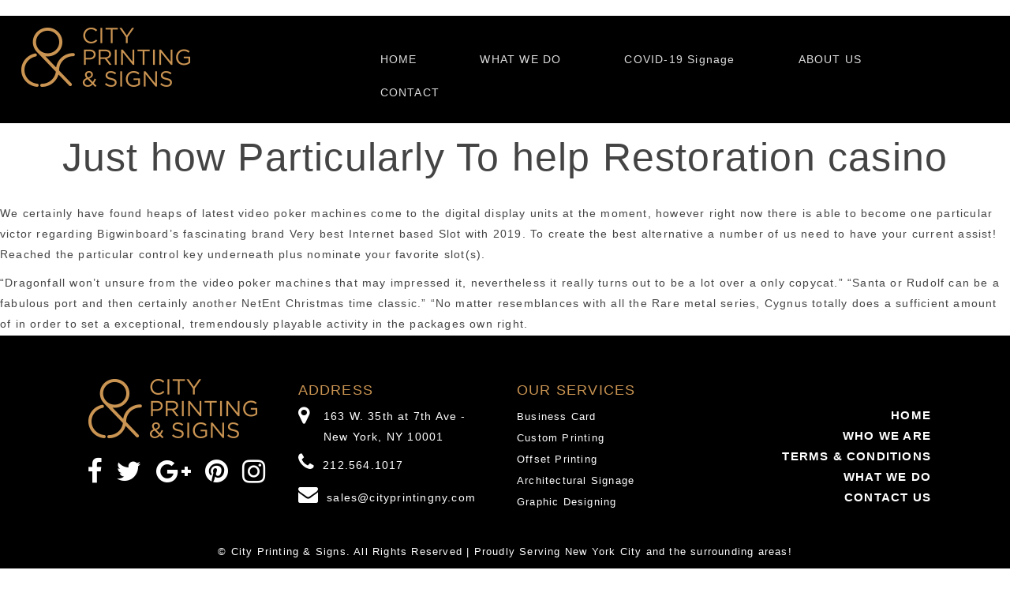

--- FILE ---
content_type: text/html; charset=UTF-8
request_url: https://www.cityprintingny.com/just-how-particularly-to-help-restoration-casino/
body_size: 32271
content:
<!DOCTYPE html>
<html dir="ltr" lang="en-US"
	prefix="og: https://ogp.me/ns#"  class="no-js">
<head>
<meta charset="UTF-8">
<meta name="viewport" content="width=device-width, initial-scale=1">
<link rel="profile" href="https://gmpg.org/xfn/11">
<link rel="pingback" href="https://www.cityprintingny.com/xmlrpc.php">
<!--<link href="https://fonts.googleapis.com/css?family=Patua+One" rel="stylesheet">-->
<link rel="stylesheet" href="https://maxcdn.bootstrapcdn.com/bootstrap/3.3.6/css/bootstrap.css">
<link href="https://maxcdn.bootstrapcdn.com/font-awesome/4.6.3/css/font-awesome.min.css" type="text/css" rel="stylesheet">


<link href='https://fonts.googleapis.com/css?family=Open+Sans:100,300,400,700,900,100italic,300italic,400italic,700italic,900italic' rel='stylesheet' type='text/css' />


  <link rel="stylesheet" type="text/css" media="all" href="https://www.cityprintingny.com/wp-content/themes/twentysixteen/slider-crousel/styles.css">
  <script type="text/javascript" src="https://www.cityprintingny.com/wp-content/themes/twentysixteen/slider-crousel/jquery-1.11.0.min.js"></script>
  <script type="text/javascript" src="https://www.cityprintingny.com/wp-content/themes/twentysixteen/slider-crousel/responsiveCarousel.min.js"></script>
<script>(function(html){html.className = html.className.replace(/\bno-js\b/,'js')})(document.documentElement);</script>
<title>Just how Particularly To help Restoration casino - City Printing &amp; Signs</title>

		<!-- All in One SEO 4.2.8 - aioseo.com -->
		<meta name="description" content="Just how Particularly To help Restoration casino We certainly have found heaps of latest video poker machines come to the digital display units at the moment, however right now there is able to become one particular victor regarding Bigwinboard&#039;s fascinating brand Very best Internet based Slot with 2019. To create the best alternative a number" />
		<meta name="robots" content="max-image-preview:large" />
		<link rel="canonical" href="https://www.cityprintingny.com/just-how-particularly-to-help-restoration-casino/" />
		<meta name="generator" content="All in One SEO (AIOSEO) 4.2.8 " />
		<meta property="og:locale" content="en_US" />
		<meta property="og:site_name" content="City Printing &amp; Signs -" />
		<meta property="og:type" content="article" />
		<meta property="og:title" content="Just how Particularly To help Restoration casino - City Printing &amp; Signs" />
		<meta property="og:description" content="Just how Particularly To help Restoration casino We certainly have found heaps of latest video poker machines come to the digital display units at the moment, however right now there is able to become one particular victor regarding Bigwinboard&#039;s fascinating brand Very best Internet based Slot with 2019. To create the best alternative a number" />
		<meta property="og:url" content="https://www.cityprintingny.com/just-how-particularly-to-help-restoration-casino/" />
		<meta property="article:published_time" content="2020-01-18T22:34:56+00:00" />
		<meta property="article:modified_time" content="2020-01-18T23:10:42+00:00" />
		<meta name="twitter:card" content="summary_large_image" />
		<meta name="twitter:title" content="Just how Particularly To help Restoration casino - City Printing &amp; Signs" />
		<meta name="twitter:description" content="Just how Particularly To help Restoration casino We certainly have found heaps of latest video poker machines come to the digital display units at the moment, however right now there is able to become one particular victor regarding Bigwinboard&#039;s fascinating brand Very best Internet based Slot with 2019. To create the best alternative a number" />
		<script type="application/ld+json" class="aioseo-schema">
			{"@context":"https:\/\/schema.org","@graph":[{"@type":"BlogPosting","@id":"https:\/\/www.cityprintingny.com\/just-how-particularly-to-help-restoration-casino\/#blogposting","name":"Just how Particularly To help Restoration casino - City Printing & Signs","headline":"Just how Particularly To help Restoration casino","author":{"@id":"https:\/\/www.cityprintingny.com\/author\/admin\/#author"},"publisher":{"@id":"https:\/\/www.cityprintingny.com\/#organization"},"datePublished":"2020-01-18T22:34:56+00:00","dateModified":"2020-01-18T23:10:42+00:00","inLanguage":"en-US","mainEntityOfPage":{"@id":"https:\/\/www.cityprintingny.com\/just-how-particularly-to-help-restoration-casino\/#webpage"},"isPartOf":{"@id":"https:\/\/www.cityprintingny.com\/just-how-particularly-to-help-restoration-casino\/#webpage"},"articleSection":"Main"},{"@type":"BreadcrumbList","@id":"https:\/\/www.cityprintingny.com\/just-how-particularly-to-help-restoration-casino\/#breadcrumblist","itemListElement":[{"@type":"ListItem","@id":"https:\/\/www.cityprintingny.com\/#listItem","position":1,"item":{"@type":"WebPage","@id":"https:\/\/www.cityprintingny.com\/","name":"Home","url":"https:\/\/www.cityprintingny.com\/"},"nextItem":"https:\/\/www.cityprintingny.com\/just-how-particularly-to-help-restoration-casino\/#listItem"},{"@type":"ListItem","@id":"https:\/\/www.cityprintingny.com\/just-how-particularly-to-help-restoration-casino\/#listItem","position":2,"item":{"@type":"WebPage","@id":"https:\/\/www.cityprintingny.com\/just-how-particularly-to-help-restoration-casino\/","name":"Just how Particularly To help Restoration casino","description":"Just how Particularly To help Restoration casino We certainly have found heaps of latest video poker machines come to the digital display units at the moment, however right now there is able to become one particular victor regarding Bigwinboard's fascinating brand Very best Internet based Slot with 2019. To create the best alternative a number","url":"https:\/\/www.cityprintingny.com\/just-how-particularly-to-help-restoration-casino\/"},"previousItem":"https:\/\/www.cityprintingny.com\/#listItem"}]},{"@type":"Organization","@id":"https:\/\/www.cityprintingny.com\/#organization","name":"City Printing & Signs","url":"https:\/\/www.cityprintingny.com\/"},{"@type":"WebPage","@id":"https:\/\/www.cityprintingny.com\/just-how-particularly-to-help-restoration-casino\/#webpage","url":"https:\/\/www.cityprintingny.com\/just-how-particularly-to-help-restoration-casino\/","name":"Just how Particularly To help Restoration casino - City Printing & Signs","description":"Just how Particularly To help Restoration casino We certainly have found heaps of latest video poker machines come to the digital display units at the moment, however right now there is able to become one particular victor regarding Bigwinboard's fascinating brand Very best Internet based Slot with 2019. To create the best alternative a number","inLanguage":"en-US","isPartOf":{"@id":"https:\/\/www.cityprintingny.com\/#website"},"breadcrumb":{"@id":"https:\/\/www.cityprintingny.com\/just-how-particularly-to-help-restoration-casino\/#breadcrumblist"},"author":"https:\/\/www.cityprintingny.com\/author\/admin\/#author","creator":"https:\/\/www.cityprintingny.com\/author\/admin\/#author","datePublished":"2020-01-18T22:34:56+00:00","dateModified":"2020-01-18T23:10:42+00:00"},{"@type":"WebSite","@id":"https:\/\/www.cityprintingny.com\/#website","url":"https:\/\/www.cityprintingny.com\/","name":"City Printing & Signs","inLanguage":"en-US","publisher":{"@id":"https:\/\/www.cityprintingny.com\/#organization"}}]}
		</script>
		<!-- All in One SEO -->

<link rel='dns-prefetch' href='//www.cityprintingny.com' />
<link rel='dns-prefetch' href='//fonts.googleapis.com' />
<link rel="alternate" type="application/rss+xml" title="City Printing &amp; Signs &raquo; Feed" href="https://www.cityprintingny.com/feed/" />
<link rel="alternate" type="application/rss+xml" title="City Printing &amp; Signs &raquo; Comments Feed" href="https://www.cityprintingny.com/comments/feed/" />
<link rel="alternate" type="application/rss+xml" title="City Printing &amp; Signs &raquo; Just how Particularly To help Restoration casino Comments Feed" href="https://www.cityprintingny.com/just-how-particularly-to-help-restoration-casino/feed/" />
		<!-- This site uses the Google Analytics by MonsterInsights plugin v8.11.0 - Using Analytics tracking - https://www.monsterinsights.com/ -->
							<script
				src="//www.googletagmanager.com/gtag/js?id=UA-162027808-1"  data-cfasync="false" data-wpfc-render="false" type="text/javascript" async></script>
			<script data-cfasync="false" data-wpfc-render="false" type="text/javascript">
				var mi_version = '8.11.0';
				var mi_track_user = true;
				var mi_no_track_reason = '';
				
								var disableStrs = [
															'ga-disable-UA-162027808-1',
									];

				/* Function to detect opted out users */
				function __gtagTrackerIsOptedOut() {
					for (var index = 0; index < disableStrs.length; index++) {
						if (document.cookie.indexOf(disableStrs[index] + '=true') > -1) {
							return true;
						}
					}

					return false;
				}

				/* Disable tracking if the opt-out cookie exists. */
				if (__gtagTrackerIsOptedOut()) {
					for (var index = 0; index < disableStrs.length; index++) {
						window[disableStrs[index]] = true;
					}
				}

				/* Opt-out function */
				function __gtagTrackerOptout() {
					for (var index = 0; index < disableStrs.length; index++) {
						document.cookie = disableStrs[index] + '=true; expires=Thu, 31 Dec 2099 23:59:59 UTC; path=/';
						window[disableStrs[index]] = true;
					}
				}

				if ('undefined' === typeof gaOptout) {
					function gaOptout() {
						__gtagTrackerOptout();
					}
				}
								window.dataLayer = window.dataLayer || [];

				window.MonsterInsightsDualTracker = {
					helpers: {},
					trackers: {},
				};
				if (mi_track_user) {
					function __gtagDataLayer() {
						dataLayer.push(arguments);
					}

					function __gtagTracker(type, name, parameters) {
						if (!parameters) {
							parameters = {};
						}

						if (parameters.send_to) {
							__gtagDataLayer.apply(null, arguments);
							return;
						}

						if (type === 'event') {
							
														parameters.send_to = monsterinsights_frontend.ua;
							__gtagDataLayer(type, name, parameters);
													} else {
							__gtagDataLayer.apply(null, arguments);
						}
					}

					__gtagTracker('js', new Date());
					__gtagTracker('set', {
						'developer_id.dZGIzZG': true,
											});
															__gtagTracker('config', 'UA-162027808-1', {"forceSSL":"true","link_attribution":"true"} );
										window.gtag = __gtagTracker;										(function () {
						/* https://developers.google.com/analytics/devguides/collection/analyticsjs/ */
						/* ga and __gaTracker compatibility shim. */
						var noopfn = function () {
							return null;
						};
						var newtracker = function () {
							return new Tracker();
						};
						var Tracker = function () {
							return null;
						};
						var p = Tracker.prototype;
						p.get = noopfn;
						p.set = noopfn;
						p.send = function () {
							var args = Array.prototype.slice.call(arguments);
							args.unshift('send');
							__gaTracker.apply(null, args);
						};
						var __gaTracker = function () {
							var len = arguments.length;
							if (len === 0) {
								return;
							}
							var f = arguments[len - 1];
							if (typeof f !== 'object' || f === null || typeof f.hitCallback !== 'function') {
								if ('send' === arguments[0]) {
									var hitConverted, hitObject = false, action;
									if ('event' === arguments[1]) {
										if ('undefined' !== typeof arguments[3]) {
											hitObject = {
												'eventAction': arguments[3],
												'eventCategory': arguments[2],
												'eventLabel': arguments[4],
												'value': arguments[5] ? arguments[5] : 1,
											}
										}
									}
									if ('pageview' === arguments[1]) {
										if ('undefined' !== typeof arguments[2]) {
											hitObject = {
												'eventAction': 'page_view',
												'page_path': arguments[2],
											}
										}
									}
									if (typeof arguments[2] === 'object') {
										hitObject = arguments[2];
									}
									if (typeof arguments[5] === 'object') {
										Object.assign(hitObject, arguments[5]);
									}
									if ('undefined' !== typeof arguments[1].hitType) {
										hitObject = arguments[1];
										if ('pageview' === hitObject.hitType) {
											hitObject.eventAction = 'page_view';
										}
									}
									if (hitObject) {
										action = 'timing' === arguments[1].hitType ? 'timing_complete' : hitObject.eventAction;
										hitConverted = mapArgs(hitObject);
										__gtagTracker('event', action, hitConverted);
									}
								}
								return;
							}

							function mapArgs(args) {
								var arg, hit = {};
								var gaMap = {
									'eventCategory': 'event_category',
									'eventAction': 'event_action',
									'eventLabel': 'event_label',
									'eventValue': 'event_value',
									'nonInteraction': 'non_interaction',
									'timingCategory': 'event_category',
									'timingVar': 'name',
									'timingValue': 'value',
									'timingLabel': 'event_label',
									'page': 'page_path',
									'location': 'page_location',
									'title': 'page_title',
								};
								for (arg in args) {
																		if (!(!args.hasOwnProperty(arg) || !gaMap.hasOwnProperty(arg))) {
										hit[gaMap[arg]] = args[arg];
									} else {
										hit[arg] = args[arg];
									}
								}
								return hit;
							}

							try {
								f.hitCallback();
							} catch (ex) {
							}
						};
						__gaTracker.create = newtracker;
						__gaTracker.getByName = newtracker;
						__gaTracker.getAll = function () {
							return [];
						};
						__gaTracker.remove = noopfn;
						__gaTracker.loaded = true;
						window['__gaTracker'] = __gaTracker;
					})();
									} else {
										console.log("");
					(function () {
						function __gtagTracker() {
							return null;
						}

						window['__gtagTracker'] = __gtagTracker;
						window['gtag'] = __gtagTracker;
					})();
									}
			</script>
				<!-- / Google Analytics by MonsterInsights -->
		<script type="text/javascript">
window._wpemojiSettings = {"baseUrl":"https:\/\/s.w.org\/images\/core\/emoji\/14.0.0\/72x72\/","ext":".png","svgUrl":"https:\/\/s.w.org\/images\/core\/emoji\/14.0.0\/svg\/","svgExt":".svg","source":{"concatemoji":"https:\/\/www.cityprintingny.com\/wp-includes\/js\/wp-emoji-release.min.js?ver=6.1.7"}};
/*! This file is auto-generated */
!function(e,a,t){var n,r,o,i=a.createElement("canvas"),p=i.getContext&&i.getContext("2d");function s(e,t){var a=String.fromCharCode,e=(p.clearRect(0,0,i.width,i.height),p.fillText(a.apply(this,e),0,0),i.toDataURL());return p.clearRect(0,0,i.width,i.height),p.fillText(a.apply(this,t),0,0),e===i.toDataURL()}function c(e){var t=a.createElement("script");t.src=e,t.defer=t.type="text/javascript",a.getElementsByTagName("head")[0].appendChild(t)}for(o=Array("flag","emoji"),t.supports={everything:!0,everythingExceptFlag:!0},r=0;r<o.length;r++)t.supports[o[r]]=function(e){if(p&&p.fillText)switch(p.textBaseline="top",p.font="600 32px Arial",e){case"flag":return s([127987,65039,8205,9895,65039],[127987,65039,8203,9895,65039])?!1:!s([55356,56826,55356,56819],[55356,56826,8203,55356,56819])&&!s([55356,57332,56128,56423,56128,56418,56128,56421,56128,56430,56128,56423,56128,56447],[55356,57332,8203,56128,56423,8203,56128,56418,8203,56128,56421,8203,56128,56430,8203,56128,56423,8203,56128,56447]);case"emoji":return!s([129777,127995,8205,129778,127999],[129777,127995,8203,129778,127999])}return!1}(o[r]),t.supports.everything=t.supports.everything&&t.supports[o[r]],"flag"!==o[r]&&(t.supports.everythingExceptFlag=t.supports.everythingExceptFlag&&t.supports[o[r]]);t.supports.everythingExceptFlag=t.supports.everythingExceptFlag&&!t.supports.flag,t.DOMReady=!1,t.readyCallback=function(){t.DOMReady=!0},t.supports.everything||(n=function(){t.readyCallback()},a.addEventListener?(a.addEventListener("DOMContentLoaded",n,!1),e.addEventListener("load",n,!1)):(e.attachEvent("onload",n),a.attachEvent("onreadystatechange",function(){"complete"===a.readyState&&t.readyCallback()})),(e=t.source||{}).concatemoji?c(e.concatemoji):e.wpemoji&&e.twemoji&&(c(e.twemoji),c(e.wpemoji)))}(window,document,window._wpemojiSettings);
</script>
<style type="text/css">
img.wp-smiley,
img.emoji {
	display: inline !important;
	border: none !important;
	box-shadow: none !important;
	height: 1em !important;
	width: 1em !important;
	margin: 0 0.07em !important;
	vertical-align: -0.1em !important;
	background: none !important;
	padding: 0 !important;
}
</style>
	<link rel='stylesheet' id='wp-block-library-css' href='https://www.cityprintingny.com/wp-includes/css/dist/block-library/style.min.css?ver=6.1.7' type='text/css' media='all' />
<link rel='stylesheet' id='classic-theme-styles-css' href='https://www.cityprintingny.com/wp-includes/css/classic-themes.min.css?ver=1' type='text/css' media='all' />
<style id='global-styles-inline-css' type='text/css'>
body{--wp--preset--color--black: #000000;--wp--preset--color--cyan-bluish-gray: #abb8c3;--wp--preset--color--white: #ffffff;--wp--preset--color--pale-pink: #f78da7;--wp--preset--color--vivid-red: #cf2e2e;--wp--preset--color--luminous-vivid-orange: #ff6900;--wp--preset--color--luminous-vivid-amber: #fcb900;--wp--preset--color--light-green-cyan: #7bdcb5;--wp--preset--color--vivid-green-cyan: #00d084;--wp--preset--color--pale-cyan-blue: #8ed1fc;--wp--preset--color--vivid-cyan-blue: #0693e3;--wp--preset--color--vivid-purple: #9b51e0;--wp--preset--gradient--vivid-cyan-blue-to-vivid-purple: linear-gradient(135deg,rgba(6,147,227,1) 0%,rgb(155,81,224) 100%);--wp--preset--gradient--light-green-cyan-to-vivid-green-cyan: linear-gradient(135deg,rgb(122,220,180) 0%,rgb(0,208,130) 100%);--wp--preset--gradient--luminous-vivid-amber-to-luminous-vivid-orange: linear-gradient(135deg,rgba(252,185,0,1) 0%,rgba(255,105,0,1) 100%);--wp--preset--gradient--luminous-vivid-orange-to-vivid-red: linear-gradient(135deg,rgba(255,105,0,1) 0%,rgb(207,46,46) 100%);--wp--preset--gradient--very-light-gray-to-cyan-bluish-gray: linear-gradient(135deg,rgb(238,238,238) 0%,rgb(169,184,195) 100%);--wp--preset--gradient--cool-to-warm-spectrum: linear-gradient(135deg,rgb(74,234,220) 0%,rgb(151,120,209) 20%,rgb(207,42,186) 40%,rgb(238,44,130) 60%,rgb(251,105,98) 80%,rgb(254,248,76) 100%);--wp--preset--gradient--blush-light-purple: linear-gradient(135deg,rgb(255,206,236) 0%,rgb(152,150,240) 100%);--wp--preset--gradient--blush-bordeaux: linear-gradient(135deg,rgb(254,205,165) 0%,rgb(254,45,45) 50%,rgb(107,0,62) 100%);--wp--preset--gradient--luminous-dusk: linear-gradient(135deg,rgb(255,203,112) 0%,rgb(199,81,192) 50%,rgb(65,88,208) 100%);--wp--preset--gradient--pale-ocean: linear-gradient(135deg,rgb(255,245,203) 0%,rgb(182,227,212) 50%,rgb(51,167,181) 100%);--wp--preset--gradient--electric-grass: linear-gradient(135deg,rgb(202,248,128) 0%,rgb(113,206,126) 100%);--wp--preset--gradient--midnight: linear-gradient(135deg,rgb(2,3,129) 0%,rgb(40,116,252) 100%);--wp--preset--duotone--dark-grayscale: url('#wp-duotone-dark-grayscale');--wp--preset--duotone--grayscale: url('#wp-duotone-grayscale');--wp--preset--duotone--purple-yellow: url('#wp-duotone-purple-yellow');--wp--preset--duotone--blue-red: url('#wp-duotone-blue-red');--wp--preset--duotone--midnight: url('#wp-duotone-midnight');--wp--preset--duotone--magenta-yellow: url('#wp-duotone-magenta-yellow');--wp--preset--duotone--purple-green: url('#wp-duotone-purple-green');--wp--preset--duotone--blue-orange: url('#wp-duotone-blue-orange');--wp--preset--font-size--small: 13px;--wp--preset--font-size--medium: 20px;--wp--preset--font-size--large: 36px;--wp--preset--font-size--x-large: 42px;--wp--preset--spacing--20: 0.44rem;--wp--preset--spacing--30: 0.67rem;--wp--preset--spacing--40: 1rem;--wp--preset--spacing--50: 1.5rem;--wp--preset--spacing--60: 2.25rem;--wp--preset--spacing--70: 3.38rem;--wp--preset--spacing--80: 5.06rem;}:where(.is-layout-flex){gap: 0.5em;}body .is-layout-flow > .alignleft{float: left;margin-inline-start: 0;margin-inline-end: 2em;}body .is-layout-flow > .alignright{float: right;margin-inline-start: 2em;margin-inline-end: 0;}body .is-layout-flow > .aligncenter{margin-left: auto !important;margin-right: auto !important;}body .is-layout-constrained > .alignleft{float: left;margin-inline-start: 0;margin-inline-end: 2em;}body .is-layout-constrained > .alignright{float: right;margin-inline-start: 2em;margin-inline-end: 0;}body .is-layout-constrained > .aligncenter{margin-left: auto !important;margin-right: auto !important;}body .is-layout-constrained > :where(:not(.alignleft):not(.alignright):not(.alignfull)){max-width: var(--wp--style--global--content-size);margin-left: auto !important;margin-right: auto !important;}body .is-layout-constrained > .alignwide{max-width: var(--wp--style--global--wide-size);}body .is-layout-flex{display: flex;}body .is-layout-flex{flex-wrap: wrap;align-items: center;}body .is-layout-flex > *{margin: 0;}:where(.wp-block-columns.is-layout-flex){gap: 2em;}.has-black-color{color: var(--wp--preset--color--black) !important;}.has-cyan-bluish-gray-color{color: var(--wp--preset--color--cyan-bluish-gray) !important;}.has-white-color{color: var(--wp--preset--color--white) !important;}.has-pale-pink-color{color: var(--wp--preset--color--pale-pink) !important;}.has-vivid-red-color{color: var(--wp--preset--color--vivid-red) !important;}.has-luminous-vivid-orange-color{color: var(--wp--preset--color--luminous-vivid-orange) !important;}.has-luminous-vivid-amber-color{color: var(--wp--preset--color--luminous-vivid-amber) !important;}.has-light-green-cyan-color{color: var(--wp--preset--color--light-green-cyan) !important;}.has-vivid-green-cyan-color{color: var(--wp--preset--color--vivid-green-cyan) !important;}.has-pale-cyan-blue-color{color: var(--wp--preset--color--pale-cyan-blue) !important;}.has-vivid-cyan-blue-color{color: var(--wp--preset--color--vivid-cyan-blue) !important;}.has-vivid-purple-color{color: var(--wp--preset--color--vivid-purple) !important;}.has-black-background-color{background-color: var(--wp--preset--color--black) !important;}.has-cyan-bluish-gray-background-color{background-color: var(--wp--preset--color--cyan-bluish-gray) !important;}.has-white-background-color{background-color: var(--wp--preset--color--white) !important;}.has-pale-pink-background-color{background-color: var(--wp--preset--color--pale-pink) !important;}.has-vivid-red-background-color{background-color: var(--wp--preset--color--vivid-red) !important;}.has-luminous-vivid-orange-background-color{background-color: var(--wp--preset--color--luminous-vivid-orange) !important;}.has-luminous-vivid-amber-background-color{background-color: var(--wp--preset--color--luminous-vivid-amber) !important;}.has-light-green-cyan-background-color{background-color: var(--wp--preset--color--light-green-cyan) !important;}.has-vivid-green-cyan-background-color{background-color: var(--wp--preset--color--vivid-green-cyan) !important;}.has-pale-cyan-blue-background-color{background-color: var(--wp--preset--color--pale-cyan-blue) !important;}.has-vivid-cyan-blue-background-color{background-color: var(--wp--preset--color--vivid-cyan-blue) !important;}.has-vivid-purple-background-color{background-color: var(--wp--preset--color--vivid-purple) !important;}.has-black-border-color{border-color: var(--wp--preset--color--black) !important;}.has-cyan-bluish-gray-border-color{border-color: var(--wp--preset--color--cyan-bluish-gray) !important;}.has-white-border-color{border-color: var(--wp--preset--color--white) !important;}.has-pale-pink-border-color{border-color: var(--wp--preset--color--pale-pink) !important;}.has-vivid-red-border-color{border-color: var(--wp--preset--color--vivid-red) !important;}.has-luminous-vivid-orange-border-color{border-color: var(--wp--preset--color--luminous-vivid-orange) !important;}.has-luminous-vivid-amber-border-color{border-color: var(--wp--preset--color--luminous-vivid-amber) !important;}.has-light-green-cyan-border-color{border-color: var(--wp--preset--color--light-green-cyan) !important;}.has-vivid-green-cyan-border-color{border-color: var(--wp--preset--color--vivid-green-cyan) !important;}.has-pale-cyan-blue-border-color{border-color: var(--wp--preset--color--pale-cyan-blue) !important;}.has-vivid-cyan-blue-border-color{border-color: var(--wp--preset--color--vivid-cyan-blue) !important;}.has-vivid-purple-border-color{border-color: var(--wp--preset--color--vivid-purple) !important;}.has-vivid-cyan-blue-to-vivid-purple-gradient-background{background: var(--wp--preset--gradient--vivid-cyan-blue-to-vivid-purple) !important;}.has-light-green-cyan-to-vivid-green-cyan-gradient-background{background: var(--wp--preset--gradient--light-green-cyan-to-vivid-green-cyan) !important;}.has-luminous-vivid-amber-to-luminous-vivid-orange-gradient-background{background: var(--wp--preset--gradient--luminous-vivid-amber-to-luminous-vivid-orange) !important;}.has-luminous-vivid-orange-to-vivid-red-gradient-background{background: var(--wp--preset--gradient--luminous-vivid-orange-to-vivid-red) !important;}.has-very-light-gray-to-cyan-bluish-gray-gradient-background{background: var(--wp--preset--gradient--very-light-gray-to-cyan-bluish-gray) !important;}.has-cool-to-warm-spectrum-gradient-background{background: var(--wp--preset--gradient--cool-to-warm-spectrum) !important;}.has-blush-light-purple-gradient-background{background: var(--wp--preset--gradient--blush-light-purple) !important;}.has-blush-bordeaux-gradient-background{background: var(--wp--preset--gradient--blush-bordeaux) !important;}.has-luminous-dusk-gradient-background{background: var(--wp--preset--gradient--luminous-dusk) !important;}.has-pale-ocean-gradient-background{background: var(--wp--preset--gradient--pale-ocean) !important;}.has-electric-grass-gradient-background{background: var(--wp--preset--gradient--electric-grass) !important;}.has-midnight-gradient-background{background: var(--wp--preset--gradient--midnight) !important;}.has-small-font-size{font-size: var(--wp--preset--font-size--small) !important;}.has-medium-font-size{font-size: var(--wp--preset--font-size--medium) !important;}.has-large-font-size{font-size: var(--wp--preset--font-size--large) !important;}.has-x-large-font-size{font-size: var(--wp--preset--font-size--x-large) !important;}
.wp-block-navigation a:where(:not(.wp-element-button)){color: inherit;}
:where(.wp-block-columns.is-layout-flex){gap: 2em;}
.wp-block-pullquote{font-size: 1.5em;line-height: 1.6;}
</style>
<link rel='stylesheet' id='contact-form-7-css' href='https://www.cityprintingny.com/wp-content/plugins/contact-form-7/includes/css/styles.css?ver=5.7.2' type='text/css' media='all' />
<link rel='stylesheet' id='rs-plugin-settings-css' href='https://www.cityprintingny.com/wp-content/plugins/revslider/public/assets/css/settings.css?ver=5.1.4' type='text/css' media='all' />
<style id='rs-plugin-settings-inline-css' type='text/css'>
#rs-demo-id {}
</style>
<link rel='stylesheet' id='widgetize_menu_style_frontend-css' href='https://www.cityprintingny.com/wp-content/plugins/widgetize-navigation-menu/css/widgetize_menu_frontend_style.css?ver=6.1.7' type='text/css' media='all' />
<link rel='stylesheet' id='advwidgets_styles-css' href='https://www.cityprintingny.com/wp-content/plugins/widgetize-navigation-menu/css/advwidgets_styles.css?ver=6.1.7' type='text/css' media='all' />
<link rel='stylesheet' id='twentysixteen-fonts-css' href='https://fonts.googleapis.com/css?family=Merriweather%3A400%2C700%2C900%2C400italic%2C700italic%2C900italic%7CMontserrat%3A400%2C700%7CInconsolata%3A400&#038;subset=latin%2Clatin-ext' type='text/css' media='all' />
<link rel='stylesheet' id='genericons-css' href='https://www.cityprintingny.com/wp-content/themes/twentysixteen/genericons/genericons.css?ver=3.4.1' type='text/css' media='all' />
<link rel='stylesheet' id='twentysixteen-style-css' href='https://www.cityprintingny.com/wp-content/themes/twentysixteen/style.css?ver=6.1.7' type='text/css' media='all' />
<!--[if lt IE 10]>
<link rel='stylesheet' id='twentysixteen-ie-css' href='https://www.cityprintingny.com/wp-content/themes/twentysixteen/css/ie.css?ver=20160816' type='text/css' media='all' />
<![endif]-->
<!--[if lt IE 9]>
<link rel='stylesheet' id='twentysixteen-ie8-css' href='https://www.cityprintingny.com/wp-content/themes/twentysixteen/css/ie8.css?ver=20160816' type='text/css' media='all' />
<![endif]-->
<!--[if lt IE 8]>
<link rel='stylesheet' id='twentysixteen-ie7-css' href='https://www.cityprintingny.com/wp-content/themes/twentysixteen/css/ie7.css?ver=20160816' type='text/css' media='all' />
<![endif]-->
<link rel='stylesheet' id='tablepress-default-css' href='https://www.cityprintingny.com/wp-content/plugins/tablepress/css/build/default.css?ver=2.0.1' type='text/css' media='all' />
<script type='text/javascript' src='https://www.cityprintingny.com/wp-content/plugins/google-analytics-for-wordpress/assets/js/frontend-gtag.min.js?ver=8.11.0' id='monsterinsights-frontend-script-js'></script>
<script data-cfasync="false" data-wpfc-render="false" type="text/javascript" id='monsterinsights-frontend-script-js-extra'>/* <![CDATA[ */
var monsterinsights_frontend = {"js_events_tracking":"true","download_extensions":"doc,pdf,ppt,zip,xls,docx,pptx,xlsx","inbound_paths":"[{\"path\":\"\\\/go\\\/\",\"label\":\"affiliate\"},{\"path\":\"\\\/recommend\\\/\",\"label\":\"affiliate\"}]","home_url":"https:\/\/www.cityprintingny.com","hash_tracking":"false","ua":"UA-162027808-1","v4_id":""};/* ]]> */
</script>
<script type='text/javascript' src='https://www.cityprintingny.com/wp-includes/js/jquery/jquery.min.js?ver=3.6.1' id='jquery-core-js'></script>
<script type='text/javascript' src='https://www.cityprintingny.com/wp-includes/js/jquery/jquery-migrate.min.js?ver=3.3.2' id='jquery-migrate-js'></script>
<script type='text/javascript' src='https://www.cityprintingny.com/wp-content/plugins/revslider/public/assets/js/jquery.themepunch.tools.min.js?ver=5.1.4' id='tp-tools-js'></script>
<script type='text/javascript' src='https://www.cityprintingny.com/wp-content/plugins/revslider/public/assets/js/jquery.themepunch.revolution.min.js?ver=5.1.4' id='revmin-js'></script>
<script type='text/javascript' src='https://www.cityprintingny.com/wp-content/plugins/widgetize-navigation-menu/js/widgetize_menu_frontend_script.js?ver=6.1.7' id='widgetize_menu_script_frontend-js'></script>
<!--[if lt IE 9]>
<script type='text/javascript' src='https://www.cityprintingny.com/wp-content/themes/twentysixteen/js/html5.js?ver=3.7.3' id='twentysixteen-html5-js'></script>
<![endif]-->
<link rel="https://api.w.org/" href="https://www.cityprintingny.com/wp-json/" /><link rel="alternate" type="application/json" href="https://www.cityprintingny.com/wp-json/wp/v2/posts/5086" /><link rel="EditURI" type="application/rsd+xml" title="RSD" href="https://www.cityprintingny.com/xmlrpc.php?rsd" />
<link rel="wlwmanifest" type="application/wlwmanifest+xml" href="https://www.cityprintingny.com/wp-includes/wlwmanifest.xml" />
<meta name="generator" content="WordPress 6.1.7" />
<link rel='shortlink' href='https://www.cityprintingny.com/?p=5086' />
<link rel="alternate" type="application/json+oembed" href="https://www.cityprintingny.com/wp-json/oembed/1.0/embed?url=https%3A%2F%2Fwww.cityprintingny.com%2Fjust-how-particularly-to-help-restoration-casino%2F" />
<link rel="alternate" type="text/xml+oembed" href="https://www.cityprintingny.com/wp-json/oembed/1.0/embed?url=https%3A%2F%2Fwww.cityprintingny.com%2Fjust-how-particularly-to-help-restoration-casino%2F&#038;format=xml" />
<style type="text/css">.recentcomments a{display:inline !important;padding:0 !important;margin:0 !important;}</style><style type="text/css" id="custom-background-css">
body.custom-background { background-image: url("https://www.cityprintingny.com/wp-content/uploads/2017/04/New-York-City-1.jpg"); background-position: left center; background-size: auto; background-repeat: repeat; background-attachment: scroll; }
</style>
	<meta name="generator" content="Powered by Slider Revolution 5.1.4 - responsive, Mobile-Friendly Slider Plugin for WordPress with comfortable drag and drop interface." />
</head>

<body data-rsssl=1>
 <div class="first-half-innerpage"><!--FIRST HALF INNERPAGE-->




<div class="col-sm-12 main-header">
  <div class="col-sm-4"> <a href="https://www.cityprintingny.com"><img src="https://www.cityprintingny.com/wp-content/themes/twentysixteen/images/logo.png" alt="City Printing and Signs of New York City" /></a> </div>
  <div class="col-sm-8" style="margin: 24px 0 0;">
<style type='text/css'>
  /*NAVBAR*/
  nav.widgetized-nav{background: #000000!important;}
  /*MAIN MENU LINK*/
  nav.widgetized-nav .main-nav.first-level-menu > li > a{color:#ddd!important;}
  /*MAIN MENU LINK (ACTIVE)*/
  nav.widgetized-nav .main-nav.first-level-menu > li.current-menu-item > a, nav.widgetized-nav .main-nav.first-level-menu > li.current-menu-item:hover > a{color:#fff!important;}
  /*MAIN MENU BG (ACTIVE)*/
    nav.widgetized-nav .main-nav.first-level-menu > li.current-menu-item, nav.widgetized-nav .main-nav.first-level-menu > li.current-menu-item:hover {background:!important;}
  /*SUBMENU LINK (in non-wgt menu only)*/
  nav.widgetized-nav .main-nav .sub-menu.non-wgt-menu li > a{color:#ffffff!important;}
  /*SUBMENU BG (all submenus)*/
   nav.widgetized-nav .main-nav .sub-menu{background:#000000!important;}
   /*SEARCH BAR ICON IN SUBMENU (matches submenu style)*/
   nav.widgetized-nav .main-nav li.item.menu-item-searchItem .sub-menu.second-level-menu #searchsubmit{
    color:#ffffff;
    background:#000000;
   }
   /*SUBMENU LINK (ACTIVE) (in non-wgt menu only)*/
    nav.widgetized-nav .main-nav .sub-menu.non-wgt-menu li.current-menu-sub-item > a, 
    nav.widgetized-nav .main-nav .sub-menu.non-wgt-menu li.current-menu-sub-item:hover > a{
      color:#fff!important;}
  /*SUBMENU BG (ACTIVE) (in non-wgt menu only)*/
   nav.widgetized-nav .main-nav .sub-menu.non-wgt-menu li.current-menu-sub-item, 
   nav.widgetized-nav .main-nav .sub-menu.non-wgt-menu li.current-menu-sub-item:hover {
    background:#666!important;}
  /*SPECIAL BORDER ON ALL DROPDOWNS*/
    nav.widgetized-nav .main-nav .sub-menu, nav.widgetized-nav .main-nav .sub-menu {border:none!important;}
   nav.widgetized-nav .main-nav .sub-menu, nav.widgetized-nav .main-nav .sub-menu > li{border:none!important;}
  /*LINKS IN WIDGETS*/ 
    nav.widgetized-nav .sub-menu.widgetized-menu li.menu-widget-column a{color:#ffffff;} /*(links in widgets same as submenu)*/
  .sub-menu.row.second-level-menu.widgetized-menu.subPositionLeft {
  background: rgba(0, 0, 0, 0.87) none repeat scroll 0 0 !important;
  height: auto !important;
  left: -100% !important;
  margin-bottom: 0 !important;
  margin-top: -1px !important;
  padding: 9px 85px 0 183px !important;
  top: 61px !important;
  width: 200% !important;
}

@media screen and (max-width: 1217px) and (min-width: 900px) {
	.main-header .col-sm-6:first-child {
  width: 32%;
}
.main-header .col-sm-6:last-child {
  text-align: right;
  width: 68%;
}

.sub-menu.row.second-level-menu.widgetized-menu.subPositionLeft {
  left: -47% !important;
  padding: 9px 85px 0 26px !important;
  width: 147% !important;
}
nav.widgetized-nav ul, nav.widgetized-nav li, nav.widgetized-nav a {
  text-align: left;
}

	}
    @media screen and (min-width: 900px) {      
      /*SUBMENU LINK (HOVER)*/
      nav.widgetized-nav .main-nav .sub-menu.non-wgt-menu li:hover > a{color:#ca9452!important;}
      /*SUBMENU BG (HOVER)*/
      nav.widgetized-nav .main-nav .sub-menu.non-wgt-menu li:hover {background:#eee!important;}
      /*MAIN MENU LINK (HOVER & NO SUBMENU)*/
      nav.widgetized-nav .main-nav.first-level-menu > li:hover:not(.menu-item-socialMediaIcons) > a,
      nav.widgetized-nav .main-nav.first-level-menu > li.menu-item-socialMediaIcons > a:hover{color:#ca9452!important;}
      /*MAIN MENU BG (HOVER & NO SUBMENU)*/
      nav.widgetized-nav .main-nav.first-level-menu > li:hover{background:!important;}
      /*MAIN MENU LINK (HOVER & HAS SUBMENU)*/
      nav.widgetized-nav .main-nav.first-level-menu > li.hasChildren:hover > a{color:#ca9452!important;}
      /*MAIN MENU BG (HOVER & HAS SUBMENU)*/
      nav.widgetized-nav .main-nav.first-level-menu > li.hasChildren:hover{background:#fff!important;}    
    }
    @media screen and (max-width: 899px) { 
    /*MAIN MENU LINKS BG SAME COLOR AS NAVBAR*/
    nav.widgetized-nav .main-nav.first-level-menu, nav.widgetized-nav .main-nav.first-level-menu > li{background: #000000!important;}
    nav.widgetized-nav .main-nav .sub-menu.non-wgt-menu li{border-bottom: 1px solid rgba(0, 0, 0, 0.2)!important;}
    nav.widgetized-nav .main-nav .sub-menu.non-wgt-menu li:last-child{border:none!important;}
    }
  </style><div class="widgetized-menu-button"><span class="menu-item-list"><span class="menu-item-title">MENU</span><i class="icowdgt-menu"></i></span></div><nav class="widgetized-nav"><ul class="main-nav first-level-menu"><li class="item menu-item-home" id="menu-item-151"><a href="https://www.cityprintingny.com" class="title">HOME</a></li><li class="item menu-item-whatwedo" id="menu-item-397"><a href="https://www.cityprintingny.com/what-we-do/" class="title">WHAT WE DO</a><ul class="sub-menu row second-level-menu widgetized-menu"><li class="menu-widget-column widget-column-1 col-xs-3"><aside class="widget widget_text">			<div class="textwidget"><h4><a style="color:#ca9452;" href="https://www.cityprintingny.com/contact-us/">Marketing & Promotion </a></h4>
<a href="https://www.cityprintingny.com/products/marketing-and-promotion/business-card">Business Card</a><br/>
<a href="https://www.cityprintingny.com/products/marketing-and-promotion/brochures">Brochures</a><br/>
<a href="https://www.cityprintingny.com/products/marketing-and-promotion/booklets">Booklets</a><br/>
<a href="https://www.cityprintingny.com/products/marketing-and-promotion/flyers">Flyers</a><br/>
<a href="https://www.cityprintingny.com/products/marketing-and-promotion/catalogs">Catalogs</a><br/>
<a href="https://www.cityprintingny.com/products/marketing-and-promotion/color-printing">Color Printing</a><br/>
<a href="https://www.cityprintingny.com/products/marketing-and-promotion/bw-printing">B+W Printing</a><br/>
<a href="https://www.cityprintingny.com/products/marketing-and-promotion/menus">Menus</a><br/>
<a href="https://www.cityprintingny.com/products/marketing-and-promotion/postcards">Postcards</a><br/>
<a href="https://www.cityprintingny.com/products/marketing-and-promotion/stickers">Stickers</a><br/>
<a href="https://www.cityprintingny.com/products/marketing-and-promotion/envelopes">Envelopes</a><br/>
<a href="https://www.cityprintingny.com/products/marketing-and-promotion/letterheads">Letterheads</a><br/>
<a href="https://www.cityprintingny.com/products/marketing-and-promotion/direct-mailing">Direct Mailing</a><br/></div>
		</aside></li><li class="menu-widget-column widget-column-2 col-xs-3"><aside class="widget widget_text">			<div class="textwidget"><h4><a style="color:#ca9452;" href="https://www.cityprintingny.com/contact-us/">Marketing & Promotion</a></h4>
<a href="https://www.cityprintingny.com/products/marketing-and-promotion/labels">Label</a><br/>
<a href="https://www.cityprintingny.com/products/marketing-and-promotion/look-books">Look Books</a><br/>
<a href="https://www.cityprintingny.com/products/marketing-and-promotion/promotional-products">Promotional Products</a><br/>
<a href="https://www.cityprintingny.com/products/marketing-and-promotion/tshirts">Tshirts</a><br/>
<a href="https://www.cityprintingny.com/products/marketing-and-promotion/custom-printing">Custom Printing</a><br/>
<a href="https://www.cityprintingny.com/products/marketing-and-promotion/offset-printing">Offset Printing</a><br/>
<a href="https://www.cityprintingny.com/products/marketing-and-promotion/manuals-and-employee-handbooks">Manuals & Employee Handbooks</a><br/>
<a href="https://www.cityprintingny.com/products/marketing-and-promotion/invitations">Invitations</a><br/>
<a href="https://www.cityprintingny.com/products/marketing-and-promotion/folders">Folders</a><br/>
<a href="https://www.cityprintingny.com/products/marketing-and-promotion/table-tents">Table Tents</a><br/>
<a href="https://www.cityprintingny.com/products/marketing-and-promotion/posters">Posters</a><br/>
<a href="https://www.cityprintingny.com/products/marketing-and-promotion/foam-boards">Foam Boards</a></div>
		</aside></li><li class="menu-widget-column widget-column-3 col-xs-3"><aside class="widget widget_text">			<div class="textwidget"><h4><a style="color:#ca9452;" href="https://www.cityprintingny.com/contact-us/">Events & Large Format</a></h4>
<a href="https://www.cityprintingny.com/products/events-and-large-format/banner-stands">Banner Stands</a><br/>
<a href="https://www.cityprintingny.com/products/events-and-large-format/fabric-banners">Fabric Banners</a><br/>
<a href="https://www.cityprintingny.com/products/events-and-large-format/indoor-banners">Indoor Banners</a><br/>
<a href="https://www.cityprintingny.com/products/events-and-large-format/posters">Posters</a><br/>
<a href="https://www.cityprintingny.com/products/events-and-large-format/canvas">Canvas</a><br/>
<a href="https://www.cityprintingny.com/products/events-and-large-format/outdoor-banners">Outdoor Banners</a><br/>
<a href="https://www.cityprintingny.com/products/events-and-large-format/vehicle-graphics">Vehicle Graphics</a><br/>
<a href="https://www.cityprintingny.com/products/events-and-large-format/wall-murals">Wall Murals</a><br/>
<a href="https://www.cityprintingny.com/products/events-and-large-format/floor-graphics">Floor Graphics</a><br/>
<a href="https://www.cityprintingny.com/products/events-and-large-format/barricade-and-scaffolding-graphics">Barricade & Scaffolding Graphics</a><br/>
<a href="https://www.cityprintingny.com/products/events-and-large-format/duratrans">Duratrans</a><br/>
<a href="https://www.cityprintingny.com/products/events-and-large-format/architectural-drawings">Architectural Drawings</a><br/>
<a href="https://www.cityprintingny.com/products/events-and-large-format/vinyl-graphics-and-decals">Vinyl Graphics & Decals</a><br/>
<a href="https://www.cityprintingny.com/products/events-and-large-format/foam-boards">Foam Boards</a></div>
		</aside></li><li class="menu-widget-column widget-column-4 col-xs-3"><aside class="widget widget_text">			<div class="textwidget"><h4><a style="color:#ca9452;" href="https://www.cityprintingny.com/contact-us/">Signage</a></h4>
<a href="https://www.cityprintingny.com/products/signage/architectural-signage">Architectural Signage</a><br/>
<a href="https://www.cityprintingny.com/products/signage/ada-signage">ADA Signage</a><br/>
<a href="https://www.cityprintingny.com/products/signage/retail-signage">Retail Signage</a><br/>
<a href="https://www.cityprintingny.com/products/signage/dimensional-letters-and-logos">Dimensional Letters & Logos</a><br/>
<a href="https://www.cityprintingny.com/products/signage/illuminated-signs">Illuminated Signs</a><br/>
<a href="https://www.cityprintingny.com/products/signage/window-displays">Window Displays</a><br/>
<a href="https://www.cityprintingny.com/products/signage/etching-and-engraving-signs">Etching & Engraving Signs</a>
<h4><a style="color:#ca9452;" href="https://www.cityprintingny.com/contact-us/">Specialized Services</a></h4>
<a href="https://www.cityprintingny.com/products/specialized-services/graphic-designing">Graphic Designing</a><br/>
<a href="https://www.cityprintingny.com/products/specialized-services/installation">Installation</a><br/>
</div>
		</aside></li></ul><ul class="sub-menu second-level-menu non-wgt-menu"><li class="sub-item"><a href="https://www.cityprintingny.com/products/marketing-and-promotion/label/" class="title">Label</a></li></ul></li><li class="item menu-item-covid19signage" id="menu-item-7578"><a href="https://www.cityprintingny.com/wp-content/uploads/2020/06/Covid-19-Safety-Signs.pdf" class="title">COVID-19 Signage</a></li><li class="item menu-item-aboutus" id="menu-item-1262"><a href="https://www.cityprintingny.com/who-we-are/" class="title">ABOUT US</a></li><li class="item menu-item-contact" id="menu-item-678"><a href="https://www.cityprintingny.com/contact-us/" class="title">CONTACT</a></li></ul></nav>  </div>
</div>





<!----

<div class="nav-main-nav-container">
  <ul class="nav">
    <li id="nav-item-105" class="nav-item"><a href="#">HOME</a></li>
    <li id="nav-item-106" class="nav-item"><a href="#">OUR SERVICES</a>
      <ul class="sub-nav">
        <li id="nav-item-116" class="nav-item"><a href="#">Digital Print</a>
          <ul class="sub-nav">
            <li id="nav-item-117" class="nav-item"><a href="#">Look Books</a></li>
            <li id="nav-item-118" class="nav-item"><a href="#">Booklets</a></li>
            <li id="nav-item-119" class="nav-item"><a href="#">Business Cards</a></li>
            <li id="nav-item-120" class="nav-item"><a href="#">Letterheads</a></li>
            <li id="nav-item-121" class="nav-item"><a href="#">Postcards</a></li>
            <li id="nav-item-122" class="nav-item"><a href="#">Flyers</a></li>
          </ul>
        </li>
        <li id="nav-item-123" class="nav-item"><a href="#">Posters &amp; Banners</a>
          <ul class="sub-nav">
            <li id="nav-item-124" class="nav-item"><a href="#">Posters</a></li>
            <li id="nav-item-125" class="nav-item"><a href="#">Banners</a></li>
            <li id="nav-item-126" class="nav-item"><a href="#">Exhibition Displays</a></li>
          </ul>
        </li>
        <li id="nav-item-127" class="nav-item"><a href="#">Signs</a></li>
        <li id="nav-item-128" class="nav-item"><a href="#">Finishing</a></li>
        <li id="nav-item-129" class="nav-item"><a href="#">Graphic Design</a></li>
        <li id="nav-item-130" class="nav-item"><a href="#">Die-Cut Viny</a></li>
      </ul>
    </li>
    <li id="nav-item-108" class="nav-item"><a href="#">ABOUT</a></li>
    <li id="nav-item-109" class="nav-item"><a href="#">CONTACT</a></li>
  </ul>
</div>




---->



<style>

</style>
<div id="primary" class="content-area">
	<main id="main" class="site-main" role="main">
		
<article id="post-5086" class="post-5086 post type-post status-publish format-standard hentry category-main-2">
	<header class="entry-header">
		<h1 class="entry-title">Just how Particularly To help Restoration casino</h1>	</header><!-- .entry-header -->

	
	
	<div class="entry-content">
		<title>Just how Particularly To help Restoration casino</title>  <p>We certainly have found heaps of latest video poker machines come to the digital display units at the moment, however right now there is able to become one particular victor regarding Bigwinboard&#8217;s fascinating brand Very best Internet based Slot with 2019. To create the best alternative a number of us need to have your current assist! Reached the particular control key underneath plus nominate your favorite slot(s).</p> <p>&#8220;Dragonfall won&#8217;t unsure from the video poker machines that may impressed it, nevertheless it really turns out to be a lot over a only copycat.&#8221; &#8220;Santa or Rudolf can be a fabulous port and then certainly another NetEnt Christmas time classic.&#8221; &#8220;No matter resemblances with all the Rare metal series, Cygnus totally does a sufficient amount of in order to set a exceptional, tremendously playable activity in the packages own right.</p> <p>&#8221; Require anyone to the nearly all well-known on line pai gow poker and therefore the probabilities are that Reserve about Ra could be mentioned between the selection. This specific Novomatic performance may be supplying amusement regarding a wide range of a long time, and features simply because spawned the creation of several sequels and reimaginings, this includes this valuable elite version. As expected, this may not to start with this a web-based port recreation provides integrated the topic of Ancient Egypt involved with it, but it is among the programmers this has done it for that rea<span id="more-5086"></span>son well.</p> <p>Everyone fundamentally get hold of to be a great seeking excursion and pay attention to whenever you can uncover all the prize of your historic lands, and what precisely man won&#8217;t discover significant? Novel from Ra Elegant includes set up with 5 fishing reels as well as 3 series, therefore it&#8217;s really normal to get a youtube video port with this sense. The 95.10% RTP, nevertheless, is gloomier than everyone normally witness when compared to some other issuers that include NetEnt or possibly Motivate Gaming.</p> <p>To help you along with customized for specific cultures on the fly fishing reels, Novomatic comes with ensured to add new an overall <a href="http://www.lukas-hofer.com/undiagnosed-truths-related-to-over-the-internet/">Undiagnosed Truths Related to over the internet internet casino Unmasked By simply The Authorities Lukas Hofer</a> total of 10 paylines to the adventure, of which can be adjustable on the slot&#8217;s list any time you now need to can so. You could readily fine-tune the significance for the option for you to create in to play the game in each spin. The particular coin worth of this gameplay is focused for 0.</p> <p>01, you can change the complete guess total amount that you add with the help of the kind of and plus minus buttons. Which means one get the chance to put a guess which can be between 10 cents along with 400&euro; in every spin. Novomatic is definitely famous for giving game titles along with tempting motifs and additionally, ultimately, important imagery.</p> <p>This first of its symbols are classified as the consistently noticed trying to play card add ons, nevertheless that they have pretty much all been given a little bit of a new exuberance to make sure you cater for the Long lost Silk theme.</p>	</div><!-- .entry-content -->

	<footer class="entry-footer">
		<span class="byline"><span class="author vcard"><img alt='' src='https://secure.gravatar.com/avatar/0592b81be73b30fd2ee420fb9f8a866d?s=49&#038;d=mm&#038;r=g' srcset='https://secure.gravatar.com/avatar/0592b81be73b30fd2ee420fb9f8a866d?s=98&#038;d=mm&#038;r=g 2x' class='avatar avatar-49 photo' height='49' width='49' loading='lazy' decoding='async'/><span class="screen-reader-text">Author </span> <a class="url fn n" href="https://www.cityprintingny.com/author/admin/">City Printing &#38; Signs</a></span></span><span class="posted-on"><span class="screen-reader-text">Posted on </span><a href="https://www.cityprintingny.com/just-how-particularly-to-help-restoration-casino/" rel="bookmark"><time class="entry-date published" datetime="2020-01-18T22:34:56+00:00">January 18, 2020</time><time class="updated" datetime="2020-01-18T23:10:42+00:00">January 18, 2020</time></a></span><span class="cat-links"><span class="screen-reader-text">Categories </span><a href="https://www.cityprintingny.com/category/main-2/" rel="category tag">Main</a></span>			</footer><!-- .entry-footer -->
</article><!-- #post-## -->

<div id="comments" class="comments-area">

	
	
		<div id="respond" class="comment-respond">
		<h2 id="reply-title" class="comment-reply-title">Leave a Reply</h2><form action="https://www.cityprintingny.com/wp-comments-post.php" method="post" id="commentform" class="comment-form" novalidate><p class="comment-notes"><span id="email-notes">Your email address will not be published.</span> <span class="required-field-message">Required fields are marked <span class="required">*</span></span></p><p class="comment-form-comment"><label for="comment">Comment <span class="required">*</span></label> <textarea id="comment" name="comment" cols="45" rows="8" maxlength="65525" required></textarea></p><p class="comment-form-author"><label for="author">Name</label> <input id="author" name="author" type="text" value="" size="30" maxlength="245" autocomplete="name" /></p>
<p class="comment-form-email"><label for="email">Email</label> <input id="email" name="email" type="email" value="" size="30" maxlength="100" aria-describedby="email-notes" autocomplete="email" /></p>
<p class="comment-form-url"><label for="url">Website</label> <input id="url" name="url" type="url" value="" size="30" maxlength="200" autocomplete="url" /></p>
<p class="form-submit"><input name="submit" type="submit" id="submit" class="submit" value="Post Comment" /> <input type='hidden' name='comment_post_ID' value='5086' id='comment_post_ID' />
<input type='hidden' name='comment_parent' id='comment_parent' value='0' />
</p></form>	</div><!-- #respond -->
	
</div><!-- .comments-area -->

	<nav class="navigation post-navigation" aria-label="Posts">
		<h2 class="screen-reader-text">Post navigation</h2>
		<div class="nav-links"><div class="nav-previous"><a href="https://www.cityprintingny.com/on-line-casino-video-game-titles-these-conspriracy/" rel="prev"><span class="meta-nav" aria-hidden="true">Previous</span> <span class="screen-reader-text">Previous post:</span> <span class="post-title"> on line casino video game titles &#8211; These Conspriracy</span></a></div><div class="nav-next"><a href="https://www.cityprintingny.com/facts-on-on-the-internet-casino/" rel="next"><span class="meta-nav" aria-hidden="true">Next</span> <span class="screen-reader-text">Next post:</span> <span class="post-title">Facts On on the internet casino</span></a></div></div>
	</nav>
	</main><!-- .site-main -->

	<aside id="content-bottom-widgets" class="content-bottom-widgets" role="complementary">
			<div class="widget-area">
			<section id="text-18" class="widget widget_text">			<div class="textwidget"><p>Combining trending ingenuity, innovation and cutting-edge printing technology with a steadfast commitment to providing customers with superior quality visual/print solutions, City Printing and Signs is dedicated to transforming client projects into dynamically successful, powerfully impressive ventures.</p>
      <p>We feel compelled to create big, bold bursts of leading-edge enlightenment in the world of printing and signage by always putting our clients first and foremost above all else.</p>
      <p>The mission of City Printing and Signs is to provide our clients with the highest quality services and products possible, at competitive prices and all within the fast pace life of New York City. </p>
</div>
		</section>		</div><!-- .widget-area -->
	
			<div class="widget-area">
					</div><!-- .widget-area -->
	</aside><!-- .content-bottom-widgets -->

</div><!-- .content-area -->


	<aside id="secondary" class="sidebar widget-area" role="complementary">
		<section id="search-2" class="widget widget_search">
<form role="search" method="get" class="search-form" action="https://www.cityprintingny.com/">
	<label>
		<span class="screen-reader-text">Search for:</span>
		<input type="search" class="search-field" placeholder="Search &hellip;" value="" name="s" />
	</label>
	<button type="submit" class="search-submit"><span class="screen-reader-text">Search</span></button>
</form>
</section>
		<section id="recent-posts-2" class="widget widget_recent_entries">
		<h2 class="widget-title">Recent Posts</h2>
		<ul>
											<li>
					<a href="https://www.cityprintingny.com/i-attempted-cbd-oil-for-my-anxiety-like-jennifer-11/">I Attempted CBD Oil For My Anxiety Like Jennifer Aniston &#038; Here Is What Happened</a>
									</li>
											<li>
					<a href="https://www.cityprintingny.com/dr-phil-weil-md-found-at-cannabis-therapeutics-2/">Dr. Phil Weil MD Found at Cannabis Therapeutics Conference Tucson AZ</a>
									</li>
											<li>
					<a href="https://www.cityprintingny.com/welcome-to-carl-hogan-honda-13/">Welcome to Carl Hogan Honda</a>
									</li>
											<li>
					<a href="https://www.cityprintingny.com/hemp-bills-drop-because-cbd-necessity-tumbles/">Hemp Bills Drop Because CBD Necessity Tumbles Short Through Some ‘ Really rather Oversupplied&#8217;Market</a>
									</li>
											<li>
					<a href="https://www.cityprintingny.com/6-men-reveal-what-it-is-prefer-to-purchase-a/">6 men Reveal What it is prefer to purchase a masturbator because of their Partner</a>
									</li>
					</ul>

		</section><section id="recent-comments-2" class="widget widget_recent_comments"><h2 class="widget-title">Recent Comments</h2><ul id="recentcomments"><li class="recentcomments"><span class="comment-author-link"><a href='https://palata-advokatov.ru' rel='external nofollow ugc' class='url'>Mathewmoony</a></span> on <a href="https://www.cityprintingny.com/advance-america-all-sorts-of-fast-loans-in-america-4/#comment-1071308">Advance America – all sorts of Fast Loans in america</a></li><li class="recentcomments"><span class="comment-author-link"><a href='https://willysforsale.com/author/hyenaraven97/' rel='external nofollow ugc' class='url'>Bmw X5 Ghost Installer</a></span> on <a href="https://www.cityprintingny.com/bad-credit-payday-advances-when-not-enough-3/#comment-1071307">Bad Credit Payday Advances. When Not Enough Borrowing Becomes An Issue</a></li><li class="recentcomments"><span class="comment-author-link">Eanrqxu</span> on <a href="https://www.cityprintingny.com/old-bulgarian-wedding-customs-18/#comment-1071306">Old Bulgarian Wedding Customs</a></li><li class="recentcomments"><span class="comment-author-link">Eanrhox</span> on <a href="https://www.cityprintingny.com/about-indications-your-better-half-could-be/#comment-1071305">About Indications Your Better Half Could Be Cheating</a></li><li class="recentcomments"><span class="comment-author-link">Eanryza</span> on <a href="https://www.cityprintingny.com/transformation-of-escherichia-change-is-an/#comment-1071304">Transformation of Escherichia &#8211; Change is an activity whereby the hereditary materials</a></li></ul></section><section id="archives-2" class="widget widget_archive"><h2 class="widget-title">Archives</h2>
			<ul>
					<li><a href='https://www.cityprintingny.com/2020/02/'>February 2020</a></li>
	<li><a href='https://www.cityprintingny.com/2020/01/'>January 2020</a></li>
	<li><a href='https://www.cityprintingny.com/2019/12/'>December 2019</a></li>
	<li><a href='https://www.cityprintingny.com/2019/11/'>November 2019</a></li>
	<li><a href='https://www.cityprintingny.com/2019/10/'>October 2019</a></li>
	<li><a href='https://www.cityprintingny.com/2019/09/'>September 2019</a></li>
	<li><a href='https://www.cityprintingny.com/2019/08/'>August 2019</a></li>
	<li><a href='https://www.cityprintingny.com/2019/07/'>July 2019</a></li>
	<li><a href='https://www.cityprintingny.com/2019/06/'>June 2019</a></li>
	<li><a href='https://www.cityprintingny.com/2019/05/'>May 2019</a></li>
	<li><a href='https://www.cityprintingny.com/2019/04/'>April 2019</a></li>
	<li><a href='https://www.cityprintingny.com/2019/03/'>March 2019</a></li>
	<li><a href='https://www.cityprintingny.com/2019/02/'>February 2019</a></li>
	<li><a href='https://www.cityprintingny.com/2019/01/'>January 2019</a></li>
	<li><a href='https://www.cityprintingny.com/2018/12/'>December 2018</a></li>
	<li><a href='https://www.cityprintingny.com/2018/11/'>November 2018</a></li>
	<li><a href='https://www.cityprintingny.com/2018/08/'>August 2018</a></li>
	<li><a href='https://www.cityprintingny.com/2018/07/'>July 2018</a></li>
	<li><a href='https://www.cityprintingny.com/2018/06/'>June 2018</a></li>
	<li><a href='https://www.cityprintingny.com/2018/05/'>May 2018</a></li>
	<li><a href='https://www.cityprintingny.com/2018/04/'>April 2018</a></li>
	<li><a href='https://www.cityprintingny.com/2018/03/'>March 2018</a></li>
	<li><a href='https://www.cityprintingny.com/2018/02/'>February 2018</a></li>
	<li><a href='https://www.cityprintingny.com/2018/01/'>January 2018</a></li>
	<li><a href='https://www.cityprintingny.com/2017/09/'>September 2017</a></li>
	<li><a href='https://www.cityprintingny.com/2010/06/'>June 2010</a></li>
			</ul>

			</section><section id="categories-2" class="widget widget_categories"><h2 class="widget-title">Categories</h2>
			<ul>
					<li class="cat-item cat-item-205"><a href="https://www.cityprintingny.com/category/100-percent-free-dating-sites-202/">100 percent free dating sites</a>
</li>
	<li class="cat-item cat-item-270"><a href="https://www.cityprintingny.com/category/2/">2</a>
</li>
	<li class="cat-item cat-item-219"><a href="https://www.cityprintingny.com/category/40-dating-202/">40 dating</a>
</li>
	<li class="cat-item cat-item-248"><a href="https://www.cityprintingny.com/category/4000/">4000</a>
</li>
	<li class="cat-item cat-item-299"><a href="https://www.cityprintingny.com/category/5-dragons-slots/">5 dragons slots</a>
</li>
	<li class="cat-item cat-item-231"><a href="https://www.cityprintingny.com/category/50-plus-202/">50 plus</a>
</li>
	<li class="cat-item cat-item-384"><a href="https://www.cityprintingny.com/category/7/">7</a>
</li>
	<li class="cat-item cat-item-532"><a href="https://www.cityprintingny.com/category/a-paydayloan/">A Paydayloan</a>
</li>
	<li class="cat-item cat-item-576"><a href="https://www.cityprintingny.com/category/ace-cash-express-title-loans-2/">Ace Cash Express Title Loans</a>
</li>
	<li class="cat-item cat-item-224"><a href="https://www.cityprintingny.com/category/adult-dating-202/">adult dating</a>
</li>
	<li class="cat-item cat-item-68"><a href="https://www.cityprintingny.com/category/adult-online-dating/">Adult Online Dating</a>
</li>
	<li class="cat-item cat-item-59"><a href="https://www.cityprintingny.com/category/adult-webcam-sites/">Adult Webcam Sites</a>
</li>
	<li class="cat-item cat-item-37"><a href="https://www.cityprintingny.com/category/affordable-paper-2/">Affordable Paper</a>
</li>
	<li class="cat-item cat-item-31"><a href="https://www.cityprintingny.com/category/affordable-papers-2/">Affordable Papers</a>
</li>
	<li class="cat-item cat-item-689"><a href="https://www.cityprintingny.com/category/affordable-papers-net-3000/">affordable-papers.net 3000</a>
</li>
	<li class="cat-item cat-item-301"><a href="https://www.cityprintingny.com/category/american-mail-order-brides-2/">American Mail Order Brides</a>
</li>
	<li class="cat-item cat-item-615"><a href="https://www.cityprintingny.com/category/american-title-loans/">American Title Loans</a>
</li>
	<li class="cat-item cat-item-216"><a href="https://www.cityprintingny.com/category/amolatina-dating-112/">amolatina dating</a>
</li>
	<li class="cat-item cat-item-42"><a href="https://www.cityprintingny.com/category/antivirus/">Antivirus</a>
</li>
	<li class="cat-item cat-item-271"><a href="https://www.cityprintingny.com/category/antivirus-software/">Antivirus Software</a>
</li>
	<li class="cat-item cat-item-181"><a href="https://www.cityprintingny.com/category/antiviruses/">Antiviruses</a>
</li>
	<li class="cat-item cat-item-459"><a href="https://www.cityprintingny.com/category/anyslots/">AnySlots</a>
</li>
	<li class="cat-item cat-item-361"><a href="https://www.cityprintingny.com/category/apa-paper-checker/">Apa Paper Checker</a>
</li>
	<li class="cat-item cat-item-671"><a href="https://www.cityprintingny.com/category/are-indian-mail-order-brides-legal/">Are Indian Mail Order Brides Legal</a>
</li>
	<li class="cat-item cat-item-583"><a href="https://www.cityprintingny.com/category/are-title-loans-bad-2/">Are Title Loans Bad</a>
</li>
	<li class="cat-item cat-item-210"><a href="https://www.cityprintingny.com/category/argumentative-essay-outline-middle-school-2/">Argumentative Essay Outline Middle School</a>
</li>
	<li class="cat-item cat-item-260"><a href="https://www.cityprintingny.com/category/article-writing/">article writing</a>
</li>
	<li class="cat-item cat-item-597"><a href="https://www.cityprintingny.com/category/asian-beauties-dating/">Asian Beauties Dating</a>
</li>
	<li class="cat-item cat-item-186"><a href="https://www.cityprintingny.com/category/asian-bride/">Asian bride</a>
</li>
	<li class="cat-item cat-item-30"><a href="https://www.cityprintingny.com/category/asian-brides/">Asian Brides</a>
</li>
	<li class="cat-item cat-item-596"><a href="https://www.cityprintingny.com/category/asian-brides-usa/">Asian Brides Usa</a>
</li>
	<li class="cat-item cat-item-599"><a href="https://www.cityprintingny.com/category/asian-date-finder/">Asian Date Finder</a>
</li>
	<li class="cat-item cat-item-233"><a href="https://www.cityprintingny.com/category/asian-date-review-50/">asian date review</a>
</li>
	<li class="cat-item cat-item-312"><a href="https://www.cityprintingny.com/category/asian-dating-2/">Asian Dating</a>
</li>
	<li class="cat-item cat-item-388"><a href="https://www.cityprintingny.com/category/asian-dating-free/">Asian Dating Free</a>
</li>
	<li class="cat-item cat-item-393"><a href="https://www.cityprintingny.com/category/asian-dating-in-usa/">Asian Dating In Usa</a>
</li>
	<li class="cat-item cat-item-60"><a href="https://www.cityprintingny.com/category/asian-dating-sites/">Asian Dating Sites</a>
</li>
	<li class="cat-item cat-item-584"><a href="https://www.cityprintingny.com/category/asian-girl-dating-sites/">Asian Girl Dating Sites</a>
</li>
	<li class="cat-item cat-item-391"><a href="https://www.cityprintingny.com/category/asian-girls-dating/">Asian Girls Dating</a>
</li>
	<li class="cat-item cat-item-390"><a href="https://www.cityprintingny.com/category/asian-girls-for-sale/">Asian Girls For Sale</a>
</li>
	<li class="cat-item cat-item-605"><a href="https://www.cityprintingny.com/category/asian-ladies-online/">Asian Ladies Online</a>
</li>
	<li class="cat-item cat-item-64"><a href="https://www.cityprintingny.com/category/asian-mail-order-bride/">Asian Mail Order Bride</a>
</li>
	<li class="cat-item cat-item-610"><a href="https://www.cityprintingny.com/category/asian-male-dating/">Asian Male Dating</a>
</li>
	<li class="cat-item cat-item-254"><a href="https://www.cityprintingny.com/category/asian-redtube-2/">Asian Redtube</a>
</li>
	<li class="cat-item cat-item-61"><a href="https://www.cityprintingny.com/category/asian-wife/">Asian Wife</a>
</li>
	<li class="cat-item cat-item-314"><a href="https://www.cityprintingny.com/category/asian-woman-aging-2/">Asian Woman Aging</a>
</li>
	<li class="cat-item cat-item-313"><a href="https://www.cityprintingny.com/category/asian-women-dating-2/">Asian Women Dating</a>
</li>
	<li class="cat-item cat-item-319"><a href="https://www.cityprintingny.com/category/asian-women-for-marriage-2/">Asian Women For Marriage</a>
</li>
	<li class="cat-item cat-item-601"><a href="https://www.cityprintingny.com/category/asian-women-seeking-american-men/">Asian Women Seeking American Men</a>
</li>
	<li class="cat-item cat-item-240"><a href="https://www.cityprintingny.com/category/australia-dating-site-184/">australia dating site</a>
</li>
	<li class="cat-item cat-item-156"><a href="https://www.cityprintingny.com/category/australian-writing/">australian writing</a>
</li>
	<li class="cat-item cat-item-657"><a href="https://www.cityprintingny.com/category/auto-loans-for-bad-credit/">Auto Loans For Bad Credit</a>
</li>
	<li class="cat-item cat-item-600"><a href="https://www.cityprintingny.com/category/auto-loans-title/">Auto Loans Title</a>
</li>
	<li class="cat-item cat-item-598"><a href="https://www.cityprintingny.com/category/auto-max-title-loans/">Auto Max Title Loans</a>
</li>
	<li class="cat-item cat-item-593"><a href="https://www.cityprintingny.com/category/auto-title-loans-near-me/">Auto Title Loans Near Me</a>
</li>
	<li class="cat-item cat-item-363"><a href="https://www.cityprintingny.com/category/avast-antivrus/">Avast antivrus</a>
</li>
	<li class="cat-item cat-item-362"><a href="https://www.cityprintingny.com/category/avg/">AVG</a>
</li>
	<li class="cat-item cat-item-297"><a href="https://www.cityprintingny.com/category/avg-antivirus/">AVG Antivirus</a>
</li>
	<li class="cat-item cat-item-573"><a href="https://www.cityprintingny.com/category/bad-credit-business-loan/">Bad Credit Business Loan</a>
</li>
	<li class="cat-item cat-item-559"><a href="https://www.cityprintingny.com/category/bad-credit-installment-loans-online/">Bad Credit Installment Loans Online</a>
</li>
	<li class="cat-item cat-item-710"><a href="https://www.cityprintingny.com/category/bad-credit-payday-loans-guaranteed-approval-2/">Bad Credit Payday Loans Guaranteed Approval</a>
</li>
	<li class="cat-item cat-item-221"><a href="https://www.cityprintingny.com/category/bbw/">BBW</a>
</li>
	<li class="cat-item cat-item-614"><a href="https://www.cityprintingny.com/category/bbw-date-51/">bbw date</a>
</li>
	<li class="cat-item cat-item-618"><a href="https://www.cityprintingny.com/category/beautiful-filipino-women-202/">beautiful filipino women</a>
</li>
	<li class="cat-item cat-item-332"><a href="https://www.cityprintingny.com/category/beautiful-latin-brides-2/">Beautiful Latin Brides</a>
</li>
	<li class="cat-item cat-item-132"><a href="https://www.cityprintingny.com/category/beautiful-latina-women-202/">beautiful latina women</a>
</li>
	<li class="cat-item cat-item-150"><a href="https://www.cityprintingny.com/category/best-antivirus/">Best antivirus</a>
</li>
	<li class="cat-item cat-item-174"><a href="https://www.cityprintingny.com/category/best-church-website-builder-92/">best church website builder</a>
</li>
	<li class="cat-item cat-item-109"><a href="https://www.cityprintingny.com/category/best-college-essay-examples-2/">Best College Essay Examples</a>
</li>
	<li class="cat-item cat-item-496"><a href="https://www.cityprintingny.com/category/best-country-to-meet-a-wife-2/">Best Country To Meet A Wife</a>
</li>
	<li class="cat-item cat-item-29"><a href="https://www.cityprintingny.com/category/best-custom-writing-2/">Best Custom Writing</a>
</li>
	<li class="cat-item cat-item-230"><a href="https://www.cityprintingny.com/category/best-dating-apps-202/">best dating apps</a>
</li>
	<li class="cat-item cat-item-581"><a href="https://www.cityprintingny.com/category/best-essay-writing-2/">Best Essay Writing</a>
</li>
	<li class="cat-item cat-item-147"><a href="https://www.cityprintingny.com/category/best-free-website-builder-103/">best free website builder</a>
</li>
	<li class="cat-item cat-item-209"><a href="https://www.cityprintingny.com/category/best-lesbian-dating-sites-69/">best lesbian dating sites</a>
</li>
	<li class="cat-item cat-item-515"><a href="https://www.cityprintingny.com/category/best-mail-order-bride-sites-2/">Best Mail Order Bride Sites</a>
</li>
	<li class="cat-item cat-item-117"><a href="https://www.cityprintingny.com/category/best-online-dating-sites-2/">Best Online Dating Sites</a>
</li>
	<li class="cat-item cat-item-24"><a href="https://www.cityprintingny.com/category/best-paper-writing-service-2/">Best Paper Writing Service</a>
</li>
	<li class="cat-item cat-item-13"><a href="https://www.cityprintingny.com/category/best-resume-writing-service-2/">Best Resume Writing Service</a>
</li>
	<li class="cat-item cat-item-647"><a href="https://www.cityprintingny.com/category/best-student-loan-options/">Best Student Loan Options</a>
</li>
	<li class="cat-item cat-item-602"><a href="https://www.cityprintingny.com/category/best-title-loans-near-me/">Best Title Loans Near Me</a>
</li>
	<li class="cat-item cat-item-409"><a href="https://www.cityprintingny.com/category/best-ukrainian-dating-site-2/">Best Ukrainian Dating Site</a>
</li>
	<li class="cat-item cat-item-145"><a href="https://www.cityprintingny.com/category/best-website-builder-202/">best website builder</a>
</li>
	<li class="cat-item cat-item-124"><a href="https://www.cityprintingny.com/category/best-website-builder-free/">Best Website Builder Free</a>
</li>
	<li class="cat-item cat-item-148"><a href="https://www.cityprintingny.com/category/best-website-builder-uk-95/">best website builder uk</a>
</li>
	<li class="cat-item cat-item-129"><a href="https://www.cityprintingny.com/category/best-website-builders-202/">best website builders</a>
</li>
	<li class="cat-item cat-item-407"><a href="https://www.cityprintingny.com/category/best-website-for-ukrainian-brides-2/">Best Website For Ukrainian Brides</a>
</li>
	<li class="cat-item cat-item-171"><a href="https://www.cityprintingny.com/category/best-wysiwyg-web-builder-202/">best wysiwyg web builder</a>
</li>
	<li class="cat-item cat-item-212"><a href="https://www.cityprintingny.com/category/biker-dating-sites-202/">biker dating sites</a>
</li>
	<li class="cat-item cat-item-234"><a href="https://www.cityprintingny.com/category/bitcoin-casino-usa-53/">bitcoin casino usa</a>
</li>
	<li class="cat-item cat-item-8"><a href="https://www.cityprintingny.com/category/blog/">blog</a>
</li>
	<li class="cat-item cat-item-253"><a href="https://www.cityprintingny.com/category/blog2/">blog2</a>
</li>
	<li class="cat-item cat-item-719"><a href="https://www.cityprintingny.com/category/brazilian-brides/">Brazilian Brides</a>
</li>
	<li class="cat-item cat-item-46"><a href="https://www.cityprintingny.com/category/bride-dating-sites/">Bride Dating Sites</a>
</li>
	<li class="cat-item cat-item-639"><a href="https://www.cityprintingny.com/category/bride-for-sale/">Bride For Sale</a>
</li>
	<li class="cat-item cat-item-353"><a href="https://www.cityprintingny.com/category/bride-order-catalog/">Bride Order Catalog</a>
</li>
	<li class="cat-item cat-item-118"><a href="https://www.cityprintingny.com/category/brides/">Brides</a>
</li>
	<li class="cat-item cat-item-116"><a href="https://www.cityprintingny.com/category/brides-for-sale-104/">brides for sale</a>
</li>
	<li class="cat-item cat-item-146"><a href="https://www.cityprintingny.com/category/build-a-website-150/">build a website</a>
</li>
	<li class="cat-item cat-item-529"><a href="https://www.cityprintingny.com/category/business-payday-loans-2/">Business Payday Loans</a>
</li>
	<li class="cat-item cat-item-714"><a href="https://www.cityprintingny.com/category/busty-bride/">Busty Bride</a>
</li>
	<li class="cat-item cat-item-303"><a href="https://www.cityprintingny.com/category/busty-brides-2/">Busty Brides</a>
</li>
	<li class="cat-item cat-item-99"><a href="https://www.cityprintingny.com/category/buy-a-bride-2/">Buy A Bride</a>
</li>
	<li class="cat-item cat-item-134"><a href="https://www.cityprintingny.com/category/buy-a-bride-online-202/">buy a bride online</a>
</li>
	<li class="cat-item cat-item-711"><a href="https://www.cityprintingny.com/category/buy-a-girl/">Buy A Girl</a>
</li>
	<li class="cat-item cat-item-135"><a href="https://www.cityprintingny.com/category/buy-a-wife-68/">buy a wife</a>
</li>
	<li class="cat-item cat-item-603"><a href="https://www.cityprintingny.com/category/buy-an-asian-bride/">Buy An Asian Bride</a>
</li>
	<li class="cat-item cat-item-716"><a href="https://www.cityprintingny.com/category/buy-bride-online-2/">Buy Bride Online</a>
</li>
	<li class="cat-item cat-item-223"><a href="https://www.cityprintingny.com/category/buy-essay/">buy essay</a>
</li>
	<li class="cat-item cat-item-648"><a href="https://www.cityprintingny.com/category/buy-mail-order-bride/">Buy Mail Order Bride</a>
</li>
	<li class="cat-item cat-item-320"><a href="https://www.cityprintingny.com/category/buy-mail-order-brides-2/">Buy Mail Order Brides</a>
</li>
	<li class="cat-item cat-item-338"><a href="https://www.cityprintingny.com/category/can-you-drink-cbd-oil-2/">Can You Drink Cbd Oil</a>
</li>
	<li class="cat-item cat-item-460"><a href="https://www.cityprintingny.com/category/canabus-oil/">Canabus Oil</a>
</li>
	<li class="cat-item cat-item-180"><a href="https://www.cityprintingny.com/category/cars/">Cars</a>
</li>
	<li class="cat-item cat-item-701"><a href="https://www.cityprintingny.com/category/cash-loans/">Cash Loans</a>
</li>
	<li class="cat-item cat-item-567"><a href="https://www.cityprintingny.com/category/cash-max-payday-loans-2/">Cash Max Payday Loans</a>
</li>
	<li class="cat-item cat-item-524"><a href="https://www.cityprintingny.com/category/casino-mate-bonus-code/">casino mate bonus code</a>
</li>
	<li class="cat-item cat-item-525"><a href="https://www.cityprintingny.com/category/casino-slots/">Casino Slots</a>
</li>
	<li class="cat-item cat-item-628"><a href="https://www.cityprintingny.com/category/casinoland/">Casinoland</a>
</li>
	<li class="cat-item cat-item-640"><a href="https://www.cityprintingny.com/category/casinoland-itunes/">casinoland itunes</a>
</li>
	<li class="cat-item cat-item-494"><a href="https://www.cityprintingny.com/category/casinos-that-accept-mobile-wallet/">casinos that accept mobile wallet</a>
</li>
	<li class="cat-item cat-item-243"><a href="https://www.cityprintingny.com/category/cbd-extract-for-sale-2/">Cbd Extract For Sale</a>
</li>
	<li class="cat-item cat-item-476"><a href="https://www.cityprintingny.com/category/cbd-hemp-oil/">Cbd Hemp Oil</a>
</li>
	<li class="cat-item cat-item-439"><a href="https://www.cityprintingny.com/category/cbd-indiana-162/">cbd indiana</a>
</li>
	<li class="cat-item cat-item-634"><a href="https://www.cityprintingny.com/category/cbd-oil-and-thc/">Cbd Oil And Thc</a>
</li>
	<li class="cat-item cat-item-633"><a href="https://www.cityprintingny.com/category/cbd-oil-tourettes-2/">Cbd Oil Tourettes</a>
</li>
	<li class="cat-item cat-item-715"><a href="https://www.cityprintingny.com/category/cbd-oil-what-is-it-2/">Cbd Oil What Is It</a>
</li>
	<li class="cat-item cat-item-733"><a href="https://www.cityprintingny.com/category/cbd-oilexpert-site-2/">Cbd Oilexpert Site</a>
</li>
	<li class="cat-item cat-item-703"><a href="https://www.cityprintingny.com/category/cbd-pure/">Cbd Pure</a>
</li>
	<li class="cat-item cat-item-495"><a href="https://www.cityprintingny.com/category/cbd-pure-hemp-oil-2/">Cbd Pure Hemp Oil</a>
</li>
	<li class="cat-item cat-item-456"><a href="https://www.cityprintingny.com/category/cbd-tinctures-2/">Cbd Tinctures</a>
</li>
	<li class="cat-item cat-item-604"><a href="https://www.cityprintingny.com/category/cbda-oil-for-sale/">Cbda Oil For Sale</a>
</li>
	<li class="cat-item cat-item-709"><a href="https://www.cityprintingny.com/category/cbdoil-2/">Cbdoil</a>
</li>
	<li class="cat-item cat-item-450"><a href="https://www.cityprintingny.com/category/celeb/">celeb</a>
</li>
	<li class="cat-item cat-item-623"><a href="https://www.cityprintingny.com/category/chargebacks/">ChargeBacks</a>
</li>
	<li class="cat-item cat-item-256"><a href="https://www.cityprintingny.com/category/chaterb-2/">Chaterb</a>
</li>
	<li class="cat-item cat-item-236"><a href="https://www.cityprintingny.com/category/chatturbate/">Chatturbate</a>
</li>
	<li class="cat-item cat-item-258"><a href="https://www.cityprintingny.com/category/chaturbae-2/">Chaturbae</a>
</li>
	<li class="cat-item cat-item-53"><a href="https://www.cityprintingny.com/category/cheap-essays/">cheap essays</a>
</li>
	<li class="cat-item cat-item-426"><a href="https://www.cityprintingny.com/category/chechen-women-183/">chechen women</a>
</li>
	<li class="cat-item cat-item-131"><a href="https://www.cityprintingny.com/category/check-email-54/">check email</a>
</li>
	<li class="cat-item cat-item-119"><a href="https://www.cityprintingny.com/category/check-email-address-193/">check email address</a>
</li>
	<li class="cat-item cat-item-121"><a href="https://www.cityprintingny.com/category/china-dating-sites-202/">china dating sites</a>
</li>
	<li class="cat-item cat-item-613"><a href="https://www.cityprintingny.com/category/christian-dating-70/">christian dating</a>
</li>
	<li class="cat-item cat-item-175"><a href="https://www.cityprintingny.com/category/city-of-brides-russian/">City Of Brides Russian</a>
</li>
	<li class="cat-item cat-item-277"><a href="https://www.cityprintingny.com/category/cloud-mining/">cloud mining</a>
</li>
	<li class="cat-item cat-item-250"><a href="https://www.cityprintingny.com/category/college-compare-and-contrast-essay-outline-2/">college compare and contrast essay outline</a>
</li>
	<li class="cat-item cat-item-281"><a href="https://www.cityprintingny.com/category/college-essay-writing-service/">College Essay Writing Service</a>
</li>
	<li class="cat-item cat-item-10"><a href="https://www.cityprintingny.com/category/college-paper-writing-service-2/">College Paper Writing Service</a>
</li>
	<li class="cat-item cat-item-82"><a href="https://www.cityprintingny.com/category/college-paper-writing-services-2/">College Paper Writing Services</a>
</li>
	<li class="cat-item cat-item-280"><a href="https://www.cityprintingny.com/category/college-papers/">College Papers</a>
</li>
	<li class="cat-item cat-item-70"><a href="https://www.cityprintingny.com/category/comparison-and-contrast-essay-example/">Comparison And Contrast Essay Example</a>
</li>
	<li class="cat-item cat-item-375"><a href="https://www.cityprintingny.com/category/cost-of-russian-bride/">Cost Of Russian Bride</a>
</li>
	<li class="cat-item cat-item-440"><a href="https://www.cityprintingny.com/category/costa-rica-single-women-70/">costa rica single women</a>
</li>
	<li class="cat-item cat-item-208"><a href="https://www.cityprintingny.com/category/county-dating-179/">county dating</a>
</li>
	<li class="cat-item cat-item-139"><a href="https://www.cityprintingny.com/category/creative-writing-prompt/">Creative Writing Prompt</a>
</li>
	<li class="cat-item cat-item-720"><a href="https://www.cityprintingny.com/category/cuban-ladies-202/">cuban ladies</a>
</li>
	<li class="cat-item cat-item-284"><a href="https://www.cityprintingny.com/category/custom-essay-help-2/">Custom Essay Help</a>
</li>
	<li class="cat-item cat-item-161"><a href="https://www.cityprintingny.com/category/custom-essay-paper-writing-2/">Custom Essay Paper Writing</a>
</li>
	<li class="cat-item cat-item-22"><a href="https://www.cityprintingny.com/category/custom-essay-papers-2/">Custom Essay Papers</a>
</li>
	<li class="cat-item cat-item-586"><a href="https://www.cityprintingny.com/category/custom-essay-services/">Custom Essay Services</a>
</li>
	<li class="cat-item cat-item-28"><a href="https://www.cityprintingny.com/category/custom-writing-service-2/">Custom Writing Service</a>
</li>
	<li class="cat-item cat-item-577"><a href="https://www.cityprintingny.com/category/customwriting-com-2/">Customwriting.Com</a>
</li>
	<li class="cat-item cat-item-83"><a href="https://www.cityprintingny.com/category/cute-russian-girl-133/">cute russian girl</a>
</li>
	<li class="cat-item cat-item-285"><a href="https://www.cityprintingny.com/category/cyber-security/">Cyber Security</a>
</li>
	<li class="cat-item cat-item-167"><a href="https://www.cityprintingny.com/category/date-a-millionaire-202/">date a millionaire</a>
</li>
	<li class="cat-item cat-item-222"><a href="https://www.cityprintingny.com/category/date-asian-women-2/">Date Asian Women</a>
</li>
	<li class="cat-item cat-item-661"><a href="https://www.cityprintingny.com/category/date-indian/">Date Indian</a>
</li>
	<li class="cat-item cat-item-692"><a href="https://www.cityprintingny.com/category/date-indian-girls-2/">Date Indian Girls</a>
</li>
	<li class="cat-item cat-item-398"><a href="https://www.cityprintingny.com/category/date-latin-girls-2/">Date Latin Girls</a>
</li>
	<li class="cat-item cat-item-676"><a href="https://www.cityprintingny.com/category/date-mexican-girls/">Date Mexican Girls</a>
</li>
	<li class="cat-item cat-item-128"><a href="https://www.cityprintingny.com/category/date-russian-girl/">Date Russian girl</a>
</li>
	<li class="cat-item cat-item-218"><a href="https://www.cityprintingny.com/category/dating/">Dating</a>
</li>
	<li class="cat-item cat-item-315"><a href="https://www.cityprintingny.com/category/dating-asian-girls-2/">Dating Asian Girls</a>
</li>
	<li class="cat-item cat-item-617"><a href="https://www.cityprintingny.com/category/dating-chinese-women-201/">dating chinese women</a>
</li>
	<li class="cat-item cat-item-673"><a href="https://www.cityprintingny.com/category/dating-for-adults/">Dating For Adults</a>
</li>
	<li class="cat-item cat-item-415"><a href="https://www.cityprintingny.com/category/dating-older-ukrainian-women-2/">Dating Older Ukrainian Women</a>
</li>
	<li class="cat-item cat-item-197"><a href="https://www.cityprintingny.com/category/dating-russian-women-2/">Dating Russian Women</a>
</li>
	<li class="cat-item cat-item-164"><a href="https://www.cityprintingny.com/category/dating-tips/">Dating Tips</a>
</li>
	<li class="cat-item cat-item-80"><a href="https://www.cityprintingny.com/category/dating-ukrainian-women-131/">dating ukrainian women</a>
</li>
	<li class="cat-item cat-item-420"><a href="https://www.cityprintingny.com/category/difference-between-thc-and-cbd/">Difference Between Thc And Cbd</a>
</li>
	<li class="cat-item cat-item-354"><a href="https://www.cityprintingny.com/category/dissertation-writing/">dissertation writing</a>
</li>
	<li class="cat-item cat-item-455"><a href="https://www.cityprintingny.com/category/dissertations-online/">Dissertations Online</a>
</li>
	<li class="cat-item cat-item-574"><a href="https://www.cityprintingny.com/category/do-my-essay/">Do My Essay</a>
</li>
	<li class="cat-item cat-item-26"><a href="https://www.cityprintingny.com/category/do-my-homework-2/">Do My Homework</a>
</li>
	<li class="cat-item cat-item-136"><a href="https://www.cityprintingny.com/category/doctors/">Doctors</a>
</li>
	<li class="cat-item cat-item-739"><a href="https://www.cityprintingny.com/category/does-thc-oil-get-you-high-2/">Does Thc Oil Get You High</a>
</li>
	<li class="cat-item cat-item-232"><a href="https://www.cityprintingny.com/category/dominican-brides/">Dominican brides</a>
</li>
	<li class="cat-item cat-item-88"><a href="https://www.cityprintingny.com/category/drag-and-drop-website-builder-2/">Drag And Drop Website Builder</a>
</li>
	<li class="cat-item cat-item-328"><a href="https://www.cityprintingny.com/category/dubai-escort/">Dubai Escort</a>
</li>
	<li class="cat-item cat-item-165"><a href="https://www.cityprintingny.com/category/eastern-european-women-2/">Eastern European Women</a>
</li>
	<li class="cat-item cat-item-560"><a href="https://www.cityprintingny.com/category/ecuador-women-111/">ecuador women</a>
</li>
	<li class="cat-item cat-item-191"><a href="https://www.cityprintingny.com/category/edubirdie-writing-service-2/">edubirdie authorship serve</a>
</li>
	<li class="cat-item cat-item-190"><a href="https://www.cityprintingny.com/category/edubirdie-writing-service/">edubirdie composition help</a>
</li>
	<li class="cat-item cat-item-436"><a href="https://www.cityprintingny.com/category/erotic-mexican-brides-2/">Erotic Mexican Brides</a>
</li>
	<li class="cat-item cat-item-266"><a href="https://www.cityprintingny.com/category/esa/">ESA Letter</a>
</li>
	<li class="cat-item cat-item-595"><a href="https://www.cityprintingny.com/category/essay-for-you/">Essay For You</a>
</li>
	<li class="cat-item cat-item-289"><a href="https://www.cityprintingny.com/category/essay-helper-2/">Essay Helper</a>
</li>
	<li class="cat-item cat-item-293"><a href="https://www.cityprintingny.com/category/essay-writer-2/">Essay Writer</a>
</li>
	<li class="cat-item cat-item-21"><a href="https://www.cityprintingny.com/category/essay-writer-service-2/">Essay Writer Service</a>
</li>
	<li class="cat-item cat-item-25"><a href="https://www.cityprintingny.com/category/essay-writing-2/">Essay Writing</a>
</li>
	<li class="cat-item cat-item-137"><a href="https://www.cityprintingny.com/category/essay-writing-service/">essay writing service</a>
</li>
	<li class="cat-item cat-item-278"><a href="https://www.cityprintingny.com/category/essaywriter-2/">Essaywriter</a>
</li>
	<li class="cat-item cat-item-510"><a href="https://www.cityprintingny.com/category/european-brides-2/">European Brides</a>
</li>
	<li class="cat-item cat-item-91"><a href="https://www.cityprintingny.com/category/events/">Events</a>
</li>
	<li class="cat-item cat-item-556"><a href="https://www.cityprintingny.com/category/express-payday-loans-2/">Express Payday Loans</a>
</li>
	<li class="cat-item cat-item-558"><a href="https://www.cityprintingny.com/category/fast-easy-installment-loans/">Fast Easy Installment Loans</a>
</li>
	<li class="cat-item cat-item-179"><a href="https://www.cityprintingny.com/category/file-extensions-2/">File Extensions</a>
</li>
	<li class="cat-item cat-item-225"><a href="https://www.cityprintingny.com/category/find-a-bride-202/">find a bride</a>
</li>
	<li class="cat-item cat-item-122"><a href="https://www.cityprintingny.com/category/find-a-sissy-202/">find a sissy</a>
</li>
	<li class="cat-item cat-item-414"><a href="https://www.cityprintingny.com/category/find-a-ukrainian-bride-2/">Find A Ukrainian Bride</a>
</li>
	<li class="cat-item cat-item-322"><a href="https://www.cityprintingny.com/category/find-a-ukrainian-wife-2/">Find A Ukrainian Wife</a>
</li>
	<li class="cat-item cat-item-588"><a href="https://www.cityprintingny.com/category/find-asian-dating/">Find Asian Dating</a>
</li>
	<li class="cat-item cat-item-226"><a href="https://www.cityprintingny.com/category/find-asian-women/">Find Asian Women</a>
</li>
	<li class="cat-item cat-item-170"><a href="https://www.cityprintingny.com/category/find-bride/">Find Bride</a>
</li>
	<li class="cat-item cat-item-6"><a href="https://www.cityprintingny.com/category/find-brides-online/">Find Brides Online</a>
</li>
	<li class="cat-item cat-item-336"><a href="https://www.cityprintingny.com/category/find-latin-wife-2/">Find Latin Wife</a>
</li>
	<li class="cat-item cat-item-371"><a href="https://www.cityprintingny.com/category/find-russian-bride/">Find Russian Bride</a>
</li>
	<li class="cat-item cat-item-32"><a href="https://www.cityprintingny.com/category/finding-a-wife-online/">Finding a Wife Online</a>
</li>
	<li class="cat-item cat-item-304"><a href="https://www.cityprintingny.com/category/foreign-brides-2/">Foreign Brides</a>
</li>
	<li class="cat-item cat-item-71"><a href="https://www.cityprintingny.com/category/free-adult-dating-sites/">Free Adult Dating Sites</a>
</li>
	<li class="cat-item cat-item-419"><a href="https://www.cityprintingny.com/category/free-fonts/">Free Fonts</a>
</li>
	<li class="cat-item cat-item-608"><a href="https://www.cityprintingny.com/category/free-hookup-websites/">Free Hookup Websites</a>
</li>
	<li class="cat-item cat-item-541"><a href="https://www.cityprintingny.com/category/free-mail-order-bride-sites-2/">Free Mail Order Bride Sites</a>
</li>
	<li class="cat-item cat-item-102"><a href="https://www.cityprintingny.com/category/free-mail-order-brides-2/">Free Mail Order Brides</a>
</li>
	<li class="cat-item cat-item-79"><a href="https://www.cityprintingny.com/category/free-online-plagiarism-checker-with-percentage-2/">Free Online Plagiarism Checker With Percentage</a>
</li>
	<li class="cat-item cat-item-295"><a href="https://www.cityprintingny.com/category/free-plagarism-checker-2/">Free Plagarism Checker</a>
</li>
	<li class="cat-item cat-item-514"><a href="https://www.cityprintingny.com/category/free-pokies-australia-no-download/">free pokies australia no download</a>
</li>
	<li class="cat-item cat-item-327"><a href="https://www.cityprintingny.com/category/furniture/">Furniture</a>
</li>
	<li class="cat-item cat-item-624"><a href="https://www.cityprintingny.com/category/gay-sites-for-hookup/">Gay Sites for Hookup</a>
</li>
	<li class="cat-item cat-item-713"><a href="https://www.cityprintingny.com/category/german-brides-201/">german brides</a>
</li>
	<li class="cat-item cat-item-296"><a href="https://www.cityprintingny.com/category/get-paid-to-write-essays-2/">Get Paid To Write Essays</a>
</li>
	<li class="cat-item cat-item-366"><a href="https://www.cityprintingny.com/category/girl-slots/">girl slots</a>
</li>
	<li class="cat-item cat-item-684"><a href="https://www.cityprintingny.com/category/golden-goddess-free-slots/">golden goddess free slots</a>
</li>
	<li class="cat-item cat-item-33"><a href="https://www.cityprintingny.com/category/good-persuasive-topics-2/">Good Persuasive Topics</a>
</li>
	<li class="cat-item cat-item-39"><a href="https://www.cityprintingny.com/category/good-topics-for-persuasive-speeches/">Good Topics For Persuasive Speeches</a>
</li>
	<li class="cat-item cat-item-554"><a href="https://www.cityprintingny.com/category/guatemalan-women-dating-198/">guatemalan women dating</a>
</li>
	<li class="cat-item cat-item-359"><a href="https://www.cityprintingny.com/category/hemp-definition-2/">Hemp Definition</a>
</li>
	<li class="cat-item cat-item-130"><a href="https://www.cityprintingny.com/category/hiv-dating-online-202/">hiv dating online</a>
</li>
	<li class="cat-item cat-item-675"><a href="https://www.cityprintingny.com/category/home-loans-with-bad-credit-2/">Home Loans With Bad Credit</a>
</li>
	<li class="cat-item cat-item-421"><a href="https://www.cityprintingny.com/category/honduran-brides-202/">honduran brides</a>
</li>
	<li class="cat-item cat-item-664"><a href="https://www.cityprintingny.com/category/hookup-blog/">Hookup Blog</a>
</li>
	<li class="cat-item cat-item-63"><a href="https://www.cityprintingny.com/category/hookup-dating/">Hookup Dating</a>
</li>
	<li class="cat-item cat-item-69"><a href="https://www.cityprintingny.com/category/hookup-online/">Hookup Online</a>
</li>
	<li class="cat-item cat-item-200"><a href="https://www.cityprintingny.com/category/hookup-services/">Hookup Services</a>
</li>
	<li class="cat-item cat-item-72"><a href="https://www.cityprintingny.com/category/hookup-sites/">Hookup Sites</a>
</li>
	<li class="cat-item cat-item-395"><a href="https://www.cityprintingny.com/category/hot-asian-brides/">Hot Asian Brides</a>
</li>
	<li class="cat-item cat-item-316"><a href="https://www.cityprintingny.com/category/hot-asian-ladies-2/">Hot Asian Ladies</a>
</li>
	<li class="cat-item cat-item-227"><a href="https://www.cityprintingny.com/category/hot-asian-male/">Hot Asian Male</a>
</li>
	<li class="cat-item cat-item-594"><a href="https://www.cityprintingny.com/category/hot-asian-wife/">Hot Asian Wife</a>
</li>
	<li class="cat-item cat-item-736"><a href="https://www.cityprintingny.com/category/hot-brazilian-brides-guest-entry-2/">Hot Brazilian Brides Guest Entry</a>
</li>
	<li class="cat-item cat-item-658"><a href="https://www.cityprintingny.com/category/hot-indian-dating-2/">Hot Indian Dating</a>
</li>
	<li class="cat-item cat-item-123"><a href="https://www.cityprintingny.com/category/hot-koreans-202/">hot koreans</a>
</li>
	<li class="cat-item cat-item-630"><a href="https://www.cityprintingny.com/category/hot-latin-dating/">Hot Latin Dating</a>
</li>
	<li class="cat-item cat-item-207"><a href="https://www.cityprintingny.com/category/hot-russian-brides-202/">hot russian brides</a>
</li>
	<li class="cat-item cat-item-47"><a href="https://www.cityprintingny.com/category/hot-russian-brides-guest-entry-2/">Hot Russian Brides Guest Entry</a>
</li>
	<li class="cat-item cat-item-311"><a href="https://www.cityprintingny.com/category/hot-russian-brides-search-2/">Hot Russian Brides Search</a>
</li>
	<li class="cat-item cat-item-637"><a href="https://www.cityprintingny.com/category/hot-ukrainian-dating-2/">Hot Ukrainian Dating</a>
</li>
	<li class="cat-item cat-item-731"><a href="https://www.cityprintingny.com/category/hot-ukrainian-girls-14/">hot ukrainian girls</a>
</li>
	<li class="cat-item cat-item-194"><a href="https://www.cityprintingny.com/category/hot-ukrainian-woman-2/">Hot Ukrainian Woman</a>
</li>
	<li class="cat-item cat-item-619"><a href="https://www.cityprintingny.com/category/hot-ukrainian-women-2/">Hot Ukrainian Women</a>
</li>
	<li class="cat-item cat-item-392"><a href="https://www.cityprintingny.com/category/hot-young-asian-women/">Hot Young Asian Women</a>
</li>
	<li class="cat-item cat-item-173"><a href="https://www.cityprintingny.com/category/how-does-wix-work-202/">how does wix work</a>
</li>
	<li class="cat-item cat-item-491"><a href="https://www.cityprintingny.com/category/how-much-are-russian-mail-order-brides-2/">How Much Are Russian Mail Order Brides</a>
</li>
	<li class="cat-item cat-item-84"><a href="https://www.cityprintingny.com/category/how-much-does-weebly-cost-2/">How Much Does Weebly Cost</a>
</li>
	<li class="cat-item cat-item-350"><a href="https://www.cityprintingny.com/category/how-much-is-a-mail-order-bride-2/">How Much Is A Mail Order Bride</a>
</li>
	<li class="cat-item cat-item-199"><a href="https://www.cityprintingny.com/category/how-much-is-a-russian-mail-order-bride-2/">How Much Is A Russian Mail Order Bride</a>
</li>
	<li class="cat-item cat-item-535"><a href="https://www.cityprintingny.com/category/how-to-find-a-bride-2/">How To Find A Bride</a>
</li>
	<li class="cat-item cat-item-697"><a href="https://www.cityprintingny.com/category/how-to-find-a-wife-2/">How To Find A Wife</a>
</li>
	<li class="cat-item cat-item-385"><a href="https://www.cityprintingny.com/category/how-to-find-asian-women/">How To Find Asian Women</a>
</li>
	<li class="cat-item cat-item-687"><a href="https://www.cityprintingny.com/category/how-to-get-an-indian-girl-2/">How To Get An Indian Girl</a>
</li>
	<li class="cat-item cat-item-133"><a href="https://www.cityprintingny.com/category/how-to-make-a-good-conclusion-sentence-2/">How To Make A Good Conclusion Sentence</a>
</li>
	<li class="cat-item cat-item-298"><a href="https://www.cityprintingny.com/category/how-to-use-cbd-tincture/">How To Use Cbd Tincture</a>
</li>
	<li class="cat-item cat-item-214"><a href="https://www.cityprintingny.com/category/how-to-write-a-descriptive-abstract-2/">How To Write A Descriptive Abstract</a>
</li>
	<li class="cat-item cat-item-162"><a href="https://www.cityprintingny.com/category/how-to-write-a-literature-review-for-a-2/">How To Write A Literature Review For A Dissertation</a>
</li>
	<li class="cat-item cat-item-351"><a href="https://www.cityprintingny.com/category/how-to-write-a-persuasive-essay/">How To Write A Persuasive Essay</a>
</li>
	<li class="cat-item cat-item-196"><a href="https://www.cityprintingny.com/category/how-to-write-an-abstract-example-2/">How To Write An Abstract Example</a>
</li>
	<li class="cat-item cat-item-211"><a href="https://www.cityprintingny.com/category/how-to-write-an-introduction-to-a-lab-report-2/">How To Write An Introduction To A Lab Report</a>
</li>
	<li class="cat-item cat-item-115"><a href="https://www.cityprintingny.com/category/how-to-write-and-introduction-paragraph-2/">How To Write And Introduction Paragraph</a>
</li>
	<li class="cat-item cat-item-326"><a href="https://www.cityprintingny.com/category/huuuge-casino/">huuuge casino</a>
</li>
	<li class="cat-item cat-item-396"><a href="https://www.cityprintingny.com/category/i-am-looking-for-a-girlfriend-asian/">I Am Looking For A Girlfriend Asian</a>
</li>
	<li class="cat-item cat-item-666"><a href="https://www.cityprintingny.com/category/indian-bride-movie-2/">Indian Bride Movie</a>
</li>
	<li class="cat-item cat-item-670"><a href="https://www.cityprintingny.com/category/indian-brides/">Indian Brides</a>
</li>
	<li class="cat-item cat-item-679"><a href="https://www.cityprintingny.com/category/indian-dreaming-slot/">Indian Dreaming Slot</a>
</li>
	<li class="cat-item cat-item-717"><a href="https://www.cityprintingny.com/category/indian-mail-order-bride-2/">indian mail order bride</a>
</li>
	<li class="cat-item cat-item-693"><a href="https://www.cityprintingny.com/category/indian-mail-order-bride-scams-2/">Indian Mail Order Bride Scams</a>
</li>
	<li class="cat-item cat-item-668"><a href="https://www.cityprintingny.com/category/indian-mail-order-brides/">Indian Mail Order Brides</a>
</li>
	<li class="cat-item cat-item-677"><a href="https://www.cityprintingny.com/category/indian-male-dating-site-2/">Indian Male Dating Site</a>
</li>
	<li class="cat-item cat-item-682"><a href="https://www.cityprintingny.com/category/indian-wemon-2/">Indian Wemon</a>
</li>
	<li class="cat-item cat-item-700"><a href="https://www.cityprintingny.com/category/indian-woman-com-2/">Indian Woman Com</a>
</li>
	<li class="cat-item cat-item-246"><a href="https://www.cityprintingny.com/category/informative-essay-outline-pdf-2/">informative essay outline pdf</a>
</li>
	<li class="cat-item cat-item-127"><a href="https://www.cityprintingny.com/category/informative-essay-topic/">Informative Essay Topic</a>
</li>
	<li class="cat-item cat-item-268"><a href="https://www.cityprintingny.com/category/ingestible-cbd-oil-2/">Ingestible Cbd Oil</a>
</li>
	<li class="cat-item cat-item-546"><a href="https://www.cityprintingny.com/category/installment-loans-from-direct-lender-2/">Installment Loans From Direct Lender</a>
</li>
	<li class="cat-item cat-item-566"><a href="https://www.cityprintingny.com/category/installment-loans-guaranteed-2/">Installment Loans Guaranteed</a>
</li>
	<li class="cat-item cat-item-547"><a href="https://www.cityprintingny.com/category/installment-loans-mn/">Installment Loans Mn</a>
</li>
	<li class="cat-item cat-item-549"><a href="https://www.cityprintingny.com/category/installment-loans-no-bank-account/">Installment Loans No Bank Account</a>
</li>
	<li class="cat-item cat-item-45"><a href="https://www.cityprintingny.com/category/interesting-persuasive-speech-topics-2/">Interesting Persuasive Speech Topics</a>
</li>
	<li class="cat-item cat-item-66"><a href="https://www.cityprintingny.com/category/interesting-research-paper-topics/">Interesting Research Paper Topics</a>
</li>
	<li class="cat-item cat-item-493"><a href="https://www.cityprintingny.com/category/international-marriage-agency-2/">International Marriage Agency</a>
</li>
	<li class="cat-item cat-item-166"><a href="https://www.cityprintingny.com/category/internet-brides-2/">Internet Brides</a>
</li>
	<li class="cat-item cat-item-158"><a href="https://www.cityprintingny.com/category/interracial/">Interracial</a>
</li>
	<li class="cat-item cat-item-441"><a href="https://www.cityprintingny.com/category/interracial-dating-sites-86/">interracial dating sites</a>
</li>
	<li class="cat-item cat-item-75"><a href="https://www.cityprintingny.com/category/is-this-email-valid-119/">is this email valid</a>
</li>
	<li class="cat-item cat-item-663"><a href="https://www.cityprintingny.com/category/japanese-girls-201/">japanese girls</a>
</li>
	<li class="cat-item cat-item-732"><a href="https://www.cityprintingny.com/category/japanese-male-order-bride-2/">japanese male order bride</a>
</li>
	<li class="cat-item cat-item-718"><a href="https://www.cityprintingny.com/category/japanese-women-for-marriage-2/">japanese women for marriage</a>
</li>
	<li class="cat-item cat-item-726"><a href="https://www.cityprintingny.com/category/korean-brides-real-2/">Korean Brides Real</a>
</li>
	<li class="cat-item cat-item-729"><a href="https://www.cityprintingny.com/category/korean-mail-order-wives/">Korean Mail Order Wives</a>
</li>
	<li class="cat-item cat-item-721"><a href="https://www.cityprintingny.com/category/koreanbrides-2/">Koreanbrides</a>
</li>
	<li class="cat-item cat-item-722"><a href="https://www.cityprintingny.com/category/koreanbrides-com/">Koreanbrides.Com</a>
</li>
	<li class="cat-item cat-item-334"><a href="https://www.cityprintingny.com/category/latin-bride-documentary-2/">Latin Bride Documentary</a>
</li>
	<li class="cat-item cat-item-410"><a href="https://www.cityprintingny.com/category/latin-bride-order-2/">Latin Bride Order</a>
</li>
	<li class="cat-item cat-item-397"><a href="https://www.cityprintingny.com/category/latin-bride-scams-2/">Latin Bride Scams</a>
</li>
	<li class="cat-item cat-item-245"><a href="https://www.cityprintingny.com/category/latin-brides/">Latin brides</a>
</li>
	<li class="cat-item cat-item-140"><a href="https://www.cityprintingny.com/category/latin-brides-for-marriage/">Latin Brides For Marriage</a>
</li>
	<li class="cat-item cat-item-403"><a href="https://www.cityprintingny.com/category/latin-brides-nz-2/">Latin Brides Nz</a>
</li>
	<li class="cat-item cat-item-252"><a href="https://www.cityprintingny.com/category/latin-brides-ukraine/">Latin Brides Ukraine</a>
</li>
	<li class="cat-item cat-item-249"><a href="https://www.cityprintingny.com/category/latin-brides-wiki-2/">Latin Brides Wiki</a>
</li>
	<li class="cat-item cat-item-404"><a href="https://www.cityprintingny.com/category/latin-dating-website-2/">Latin Dating Website</a>
</li>
	<li class="cat-item cat-item-335"><a href="https://www.cityprintingny.com/category/latin-girls-2/">Latin Girls</a>
</li>
	<li class="cat-item cat-item-401"><a href="https://www.cityprintingny.com/category/latin-girls-dating-2/">Latin Girls Dating</a>
</li>
	<li class="cat-item cat-item-649"><a href="https://www.cityprintingny.com/category/latin-girls-for-marriage/">Latin Girls For Marriage</a>
</li>
	<li class="cat-item cat-item-356"><a href="https://www.cityprintingny.com/category/latin-mail-bride/">Latin Mail Bride</a>
</li>
	<li class="cat-item cat-item-345"><a href="https://www.cityprintingny.com/category/latin-mail-order-2/">Latin Mail Order</a>
</li>
	<li class="cat-item cat-item-399"><a href="https://www.cityprintingny.com/category/latin-mail-order-bride-reviews-2/">Latin Mail Order Bride Reviews</a>
</li>
	<li class="cat-item cat-item-341"><a href="https://www.cityprintingny.com/category/latin-mail-order-wives-2/">Latin Mail Order Wives</a>
</li>
	<li class="cat-item cat-item-251"><a href="https://www.cityprintingny.com/category/latin-marriage-agency-2/">Latin Marriage Agency</a>
</li>
	<li class="cat-item cat-item-348"><a href="https://www.cityprintingny.com/category/latin-marriage-site-2/">Latin Marriage Site</a>
</li>
	<li class="cat-item cat-item-642"><a href="https://www.cityprintingny.com/category/latin-single-women-2/">Latin Single Women</a>
</li>
	<li class="cat-item cat-item-337"><a href="https://www.cityprintingny.com/category/latin-singles-2/">Latin Singles</a>
</li>
	<li class="cat-item cat-item-349"><a href="https://www.cityprintingny.com/category/latin-wemon-2/">Latin Wemon</a>
</li>
	<li class="cat-item cat-item-405"><a href="https://www.cityprintingny.com/category/latin-wifes-2/">Latin Wifes</a>
</li>
	<li class="cat-item cat-item-355"><a href="https://www.cityprintingny.com/category/latin-wives-for-sale-2/">Latin Wives For Sale</a>
</li>
	<li class="cat-item cat-item-113"><a href="https://www.cityprintingny.com/category/latina-mail-order-bride-187/">latina mail order bride</a>
</li>
	<li class="cat-item cat-item-656"><a href="https://www.cityprintingny.com/category/latina-wife-151/">latina wife</a>
</li>
	<li class="cat-item cat-item-458"><a href="https://www.cityprintingny.com/category/latvian-mail-order-bride-201/">latvian mail order bride</a>
</li>
	<li class="cat-item cat-item-237"><a href="https://www.cityprintingny.com/category/legit-bride-sites-2/">Legit Bride Sites</a>
</li>
	<li class="cat-item cat-item-735"><a href="https://www.cityprintingny.com/category/legitimate-colombian-bride-sites-2/">legitimate colombian bride sites</a>
</li>
	<li class="cat-item cat-item-78"><a href="https://www.cityprintingny.com/category/legitimate-russian-bride-sites-60/">legitimate russian bride sites</a>
</li>
	<li class="cat-item cat-item-688"><a href="https://www.cityprintingny.com/category/lending-club-loans-review/">Lending Club Loans Review</a>
</li>
	<li class="cat-item cat-item-239"><a href="https://www.cityprintingny.com/category/lgbt-dating-9/">lgbt dating</a>
</li>
	<li class="cat-item cat-item-641"><a href="https://www.cityprintingny.com/category/lightning-link-slot-machine-strategy/">lightning link slot machine strategy</a>
</li>
	<li class="cat-item cat-item-126"><a href="https://www.cityprintingny.com/category/live-sex-cams/">Live Sex Cams</a>
</li>
	<li class="cat-item cat-item-636"><a href="https://www.cityprintingny.com/category/loan-terms-for-bad-credit-35/">Loan Terms for Bad Credit</a>
</li>
	<li class="cat-item cat-item-665"><a href="https://www.cityprintingny.com/category/looking-for-indian-girl/">Looking For Indian Girl</a>
</li>
	<li class="cat-item cat-item-178"><a href="https://www.cityprintingny.com/category/mail-or-bride-2/">Mail Or Bride</a>
</li>
	<li class="cat-item cat-item-386"><a href="https://www.cityprintingny.com/category/mail-order-asian-brides/">Mail Order Asian Brides</a>
</li>
	<li class="cat-item cat-item-342"><a href="https://www.cityprintingny.com/category/mail-order-bride-agency-2/">Mail Order Bride Agency</a>
</li>
	<li class="cat-item cat-item-444"><a href="https://www.cityprintingny.com/category/mail-order-bride-cost-2/">Mail Order Bride Cost</a>
</li>
	<li class="cat-item cat-item-724"><a href="https://www.cityprintingny.com/category/mail-order-bride-definition/">Mail Order Bride Definition</a>
</li>
	<li class="cat-item cat-item-176"><a href="https://www.cityprintingny.com/category/mail-order-bride-price-2/">Mail Order Bride Price</a>
</li>
	<li class="cat-item cat-item-737"><a href="https://www.cityprintingny.com/category/mail-order-bride-pricing-2/">Mail Order Bride Pricing</a>
</li>
	<li class="cat-item cat-item-446"><a href="https://www.cityprintingny.com/category/mail-order-bride-service-2/">Mail Order Bride Service</a>
</li>
	<li class="cat-item cat-item-347"><a href="https://www.cityprintingny.com/category/mail-order-bride-show-2/">Mail Order Bride Show</a>
</li>
	<li class="cat-item cat-item-9"><a href="https://www.cityprintingny.com/category/mail-order-bride-sites/">Mail Order Bride Sites</a>
</li>
	<li class="cat-item cat-item-621"><a href="https://www.cityprintingny.com/category/mail-order-bride-ukraine/">Mail Order Bride Ukraine</a>
</li>
	<li class="cat-item cat-item-111"><a href="https://www.cityprintingny.com/category/mail-order-brides/">Mail Order Brides</a>
</li>
	<li class="cat-item cat-item-333"><a href="https://www.cityprintingny.com/category/mail-order-brides-catalogue-2/">Mail Order Brides Catalogue</a>
</li>
	<li class="cat-item cat-item-646"><a href="https://www.cityprintingny.com/category/mail-order-brides-latin-2/">Mail Order Brides latin</a>
</li>
	<li class="cat-item cat-item-169"><a href="https://www.cityprintingny.com/category/mail-order-brides-pricing-2/">Mail Order Brides Pricing</a>
</li>
	<li class="cat-item cat-item-306"><a href="https://www.cityprintingny.com/category/mail-order-brides-service-2/">Mail Order Brides Service</a>
</li>
	<li class="cat-item cat-item-308"><a href="https://www.cityprintingny.com/category/mail-order-russian-bride-2/">Mail Order Russian Bride</a>
</li>
	<li class="cat-item cat-item-49"><a href="https://www.cityprintingny.com/category/mail-order-wives/">Mail Order Wives</a>
</li>
	<li class="cat-item cat-item-625"><a href="https://www.cityprintingny.com/category/mail-ordered-bride-2/">Mail Ordered Bride</a>
</li>
	<li class="cat-item cat-item-527"><a href="https://www.cityprintingny.com/category/mail-over-bride/">Mail Over Bride</a>
</li>
	<li class="cat-item cat-item-202"><a href="https://www.cityprintingny.com/category/mail-order-bride-2/">Mail-Order Bride</a>
</li>
	<li class="cat-item cat-item-488"><a href="https://www.cityprintingny.com/category/mail-order-brides-2/">Mail-Order Brides</a>
</li>
	<li class="cat-item cat-item-632"><a href="https://www.cityprintingny.com/category/mailorder-russian-bride-2/">Mailorder Russian Bride</a>
</li>
	<li class="cat-item cat-item-413"><a href="https://www.cityprintingny.com/category/mailorder-ukrainian-brides-2/">Mailorder Ukrainian Brides</a>
</li>
	<li class="cat-item cat-item-696"><a href="https://www.cityprintingny.com/category/mailorderbrides-2/">Mailorderbrides</a>
</li>
	<li class="cat-item cat-item-255"><a href="https://www.cityprintingny.com/category/main-2/">Main</a>
</li>
	<li class="cat-item cat-item-40"><a href="https://www.cityprintingny.com/category/male-order-bride-2/">Male Order Bride</a>
</li>
	<li class="cat-item cat-item-451"><a href="https://www.cityprintingny.com/category/male-order-bride-cost-2/">Male Order Bride Cost</a>
</li>
	<li class="cat-item cat-item-552"><a href="https://www.cityprintingny.com/category/marajuana-oil/">Marajuana Oil</a>
</li>
	<li class="cat-item cat-item-462"><a href="https://www.cityprintingny.com/category/mass/">mass</a>
</li>
	<li class="cat-item cat-item-238"><a href="https://www.cityprintingny.com/category/mature-dating-sites/">Mature Dating Sites</a>
</li>
	<li class="cat-item cat-item-564"><a href="https://www.cityprintingny.com/category/maxlend-payday-loans-2/">Maxlend Payday Loans</a>
</li>
	<li class="cat-item cat-item-383"><a href="https://www.cityprintingny.com/category/meet-asian-girls/">Meet Asian Girls</a>
</li>
	<li class="cat-item cat-item-702"><a href="https://www.cityprintingny.com/category/meet-indian-brides-free-2/">Meet Indian Brides Free</a>
</li>
	<li class="cat-item cat-item-241"><a href="https://www.cityprintingny.com/category/meet-single/">Meet single</a>
</li>
	<li class="cat-item cat-item-428"><a href="https://www.cityprintingny.com/category/meet-ukrainian-brides-free/">Meet Ukrainian Brides Free</a>
</li>
	<li class="cat-item cat-item-430"><a href="https://www.cityprintingny.com/category/mexican-bride-sites-2/">Mexican Bride Sites</a>
</li>
	<li class="cat-item cat-item-433"><a href="https://www.cityprintingny.com/category/mexican-brides-porn-2/">Mexican Brides Porn</a>
</li>
	<li class="cat-item cat-item-653"><a href="https://www.cityprintingny.com/category/mexican-dating-online/">Mexican Dating Online</a>
</li>
	<li class="cat-item cat-item-667"><a href="https://www.cityprintingny.com/category/mexican-girl-dating-2/">Mexican Girl Dating</a>
</li>
	<li class="cat-item cat-item-669"><a href="https://www.cityprintingny.com/category/mexican-mail-order-wife/">Mexican Mail Order Wife</a>
</li>
	<li class="cat-item cat-item-434"><a href="https://www.cityprintingny.com/category/mexican-teen-brides-2/">Mexican Teen Brides</a>
</li>
	<li class="cat-item cat-item-690"><a href="https://www.cityprintingny.com/category/mexican-wife-2/">Mexican Wife</a>
</li>
	<li class="cat-item cat-item-160"><a href="https://www.cityprintingny.com/category/middle-school-expository-essay-topics-2/">Middle School Expository Essay Topics</a>
</li>
	<li class="cat-item cat-item-725"><a href="https://www.cityprintingny.com/category/milf-hookup/">Milf Hookup</a>
</li>
	<li class="cat-item cat-item-100"><a href="https://www.cityprintingny.com/category/milf-hookup-websites/">Milf Hookup Websites</a>
</li>
	<li class="cat-item cat-item-672"><a href="https://www.cityprintingny.com/category/miltr/">miltr</a>
</li>
	<li class="cat-item cat-item-531"><a href="https://www.cityprintingny.com/category/mo-payday-loans-2/">Mo Payday Loans</a>
</li>
	<li class="cat-item cat-item-704"><a href="https://www.cityprintingny.com/category/mob-tips/">MOB Tips</a>
</li>
	<li class="cat-item cat-item-142"><a href="https://www.cityprintingny.com/category/most-beautiful-asian-women/">Most Beautiful Asian Women</a>
</li>
	<li class="cat-item cat-item-691"><a href="https://www.cityprintingny.com/category/most-beautiful-indian-women-2/">Most Beautiful Indian Women</a>
</li>
	<li class="cat-item cat-item-291"><a href="https://www.cityprintingny.com/category/my-custom-writing-2/">My Custom Writing</a>
</li>
	<li class="cat-item cat-item-204"><a href="https://www.cityprintingny.com/category/my-online-bride-2/">My Online Bride</a>
</li>
	<li class="cat-item cat-item-674"><a href="https://www.cityprintingny.com/category/new-indian-brides-2/">New Indian Brides</a>
</li>
	<li class="cat-item cat-item-557"><a href="https://www.cityprintingny.com/category/ninjaessays-us-350/">ninjaessays.us 350</a>
</li>
	<li class="cat-item cat-item-548"><a href="https://www.cityprintingny.com/category/north-american-title-loans/">North American Title Loans</a>
</li>
	<li class="cat-item cat-item-329"><a href="https://www.cityprintingny.com/category/ny-escorts/">NY Escorts</a>
</li>
	<li class="cat-item cat-item-346"><a href="https://www.cityprintingny.com/category/older-latin-brides-2/">Older Latin Brides</a>
</li>
	<li class="cat-item cat-item-591"><a href="https://www.cityprintingny.com/category/online-asian-dating/">Online Asian Dating</a>
</li>
	<li class="cat-item cat-item-62"><a href="https://www.cityprintingny.com/category/online-brides/">Online Brides</a>
</li>
	<li class="cat-item cat-item-448"><a href="https://www.cityprintingny.com/category/online-casino-poker/">online casino poker</a>
</li>
	<li class="cat-item cat-item-482"><a href="https://www.cityprintingny.com/category/online-casinos-that-accept-mobile-wallet/">online casinos that accept mobile wallet</a>
</li>
	<li class="cat-item cat-item-48"><a href="https://www.cityprintingny.com/category/online-dating-11/">Online Dating</a>
</li>
	<li class="cat-item cat-item-77"><a href="https://www.cityprintingny.com/category/online-dating-websites/">Online Dating Websites</a>
</li>
	<li class="cat-item cat-item-589"><a href="https://www.cityprintingny.com/category/online-essay-writer/">Online Essay Writer</a>
</li>
	<li class="cat-item cat-item-325"><a href="https://www.cityprintingny.com/category/online-hookup-tips/">Online Hookup Tips</a>
</li>
	<li class="cat-item cat-item-513"><a href="https://www.cityprintingny.com/category/online-hookups/">Online Hookups</a>
</li>
	<li class="cat-item cat-item-563"><a href="https://www.cityprintingny.com/category/online-installment-loans-instant-approval-2/">Online Installment Loans Instant Approval</a>
</li>
	<li class="cat-item cat-item-660"><a href="https://www.cityprintingny.com/category/online-loans-bad-credit/">Online Loans Bad Credit</a>
</li>
	<li class="cat-item cat-item-435"><a href="https://www.cityprintingny.com/category/online-mexican-brides-2/">Online Mexican Brides</a>
</li>
	<li class="cat-item cat-item-432"><a href="https://www.cityprintingny.com/category/online-mexican-dating-2/">Online Mexican Dating</a>
</li>
	<li class="cat-item cat-item-544"><a href="https://www.cityprintingny.com/category/online-paydayloans/">Online Paydayloans</a>
</li>
	<li class="cat-item cat-item-445"><a href="https://www.cityprintingny.com/category/order-a-bride/">Order A Bride</a>
</li>
	<li class="cat-item cat-item-543"><a href="https://www.cityprintingny.com/category/pakistani-brides-202/">pakistani brides</a>
</li>
	<li class="cat-item cat-item-358"><a href="https://www.cityprintingny.com/category/paper-checker/">Paper Checker</a>
</li>
	<li class="cat-item cat-item-36"><a href="https://www.cityprintingny.com/category/paper-help-2/">Paper Help</a>
</li>
	<li class="cat-item cat-item-149"><a href="https://www.cityprintingny.com/category/paper-writer-2/">Paper Writer</a>
</li>
	<li class="cat-item cat-item-287"><a href="https://www.cityprintingny.com/category/paper-writing-2/">Paper Writing</a>
</li>
	<li class="cat-item cat-item-20"><a href="https://www.cityprintingny.com/category/paper-writing-service-2/">Paper Writing Service</a>
</li>
	<li class="cat-item cat-item-12"><a href="https://www.cityprintingny.com/category/paper-writings-2/">Paper Writings</a>
</li>
	<li class="cat-item cat-item-582"><a href="https://www.cityprintingny.com/category/pay-day-loan-2/">Pay Day Loan</a>
</li>
	<li class="cat-item cat-item-592"><a href="https://www.cityprintingny.com/category/pay-for-essay/">Pay For Essay</a>
</li>
	<li class="cat-item cat-item-15"><a href="https://www.cityprintingny.com/category/pay-for-papers-2/">Pay For Papers</a>
</li>
	<li class="cat-item cat-item-283"><a href="https://www.cityprintingny.com/category/pay-for-your-essay-2/">Pay For Your Essay</a>
</li>
	<li class="cat-item cat-item-705"><a href="https://www.cityprintingny.com/category/payday-loans-bad-credit-2/">Payday Loans Bad Credit</a>
</li>
	<li class="cat-item cat-item-651"><a href="https://www.cityprintingny.com/category/payday-loans-near-me-open-now-2/">Payday Loans Near Me Open Now</a>
</li>
	<li class="cat-item cat-item-534"><a href="https://www.cityprintingny.com/category/payday-loans-on-line/">Payday Loans On Line</a>
</li>
	<li class="cat-item cat-item-530"><a href="https://www.cityprintingny.com/category/paydayloans-2/">Paydayloans</a>
</li>
	<li class="cat-item cat-item-279"><a href="https://www.cityprintingny.com/category/pdl/">PDL</a>
</li>
	<li class="cat-item cat-item-163"><a href="https://www.cityprintingny.com/category/personal-narrative-essay-topics-for-middle-2/">Personal Narrative Essay Topics For Middle School</a>
</li>
	<li class="cat-item cat-item-217"><a href="https://www.cityprintingny.com/category/persuasive-speech-outline-template-2/">Persuasive Speech Outline Template</a>
</li>
	<li class="cat-item cat-item-103"><a href="https://www.cityprintingny.com/category/philipines-wife-36/">philipines wife</a>
</li>
	<li class="cat-item cat-item-706"><a href="https://www.cityprintingny.com/category/play-indian-dreaming-slot/">play indian dreaming slot</a>
</li>
	<li class="cat-item cat-item-678"><a href="https://www.cityprintingny.com/category/polish-ladies-167/">polish ladies</a>
</li>
	<li class="cat-item cat-item-90"><a href="https://www.cityprintingny.com/category/porn-redtube-2/">Porn Redtube</a>
</li>
	<li class="cat-item cat-item-453"><a href="https://www.cityprintingny.com/category/porn-videos-2/">Porn Videos</a>
</li>
	<li class="cat-item cat-item-215"><a href="https://www.cityprintingny.com/category/poz-dating-36/">poz dating</a>
</li>
	<li class="cat-item cat-item-317"><a href="https://www.cityprintingny.com/category/pretty-asian-woman-2/">Pretty Asian Woman</a>
</li>
	<li class="cat-item cat-item-267"><a href="https://www.cityprintingny.com/category/prn-hub-2/">Prn Hub</a>
</li>
	<li class="cat-item cat-item-198"><a href="https://www.cityprintingny.com/category/proposal-essay-topics-list-2/">Proposal Essay Topics List</a>
</li>
	<li class="cat-item cat-item-707"><a href="https://www.cityprintingny.com/category/prosper-loans-customer-service/">Prosper Loans Customer Service</a>
</li>
	<li class="cat-item cat-item-685"><a href="https://www.cityprintingny.com/category/pure-cbd-oil-for-sale-2/">Pure Cbd Oil For Sale</a>
</li>
	<li class="cat-item cat-item-340"><a href="https://www.cityprintingny.com/category/pure-cbd-tincture-100mg-2/">Pure Cbd Tincture 100Mg</a>
</li>
	<li class="cat-item cat-item-417"><a href="https://www.cityprintingny.com/category/purecbd-2/">Purecbd</a>
</li>
	<li class="cat-item cat-item-575"><a href="https://www.cityprintingny.com/category/quick-cash-payday-loans-2/">Quick Cash Payday Loans</a>
</li>
	<li class="cat-item cat-item-528"><a href="https://www.cityprintingny.com/category/quick-installment-loans-2/">Quick Installment Loans</a>
</li>
	<li class="cat-item cat-item-550"><a href="https://www.cityprintingny.com/category/quick-installment-loans-online/">Quick Installment Loans Online</a>
</li>
	<li class="cat-item cat-item-192"><a href="https://www.cityprintingny.com/category/rating/">RATING</a>
</li>
	<li class="cat-item cat-item-394"><a href="https://www.cityprintingny.com/category/real-asian-dating-site/">Real Asian Dating Site</a>
</li>
	<li class="cat-item cat-item-387"><a href="https://www.cityprintingny.com/category/real-asian-teen/">Real Asian Teen</a>
</li>
	<li class="cat-item cat-item-454"><a href="https://www.cityprintingny.com/category/redtube-porno-2/">Redtube Porno</a>
</li>
	<li class="cat-item cat-item-259"><a href="https://www.cityprintingny.com/category/rencontres/">Rencontres</a>
</li>
	<li class="cat-item cat-item-67"><a href="https://www.cityprintingny.com/category/research-topic-in-psychology/">Research Topic In Psychology</a>
</li>
	<li class="cat-item cat-item-276"><a href="https://www.cityprintingny.com/category/resume-help-2/">Resume Help</a>
</li>
	<li class="cat-item cat-item-734"><a href="https://www.cityprintingny.com/category/rom-games/">ROM Games</a>
</li>
	<li class="cat-item cat-item-695"><a href="https://www.cityprintingny.com/category/romanian-brides-66/">romanian brides</a>
</li>
	<li class="cat-item cat-item-438"><a href="https://www.cityprintingny.com/category/ru-mexican-brides-2/">Ru Mexican Brides</a>
</li>
	<li class="cat-item cat-item-50"><a href="https://www.cityprintingny.com/category/rusian-mail-order-2/">Rusian Mail Order</a>
</li>
	<li class="cat-item cat-item-242"><a href="https://www.cityprintingny.com/category/russian-bride-2/">Russian Bride</a>
</li>
	<li class="cat-item cat-item-307"><a href="https://www.cityprintingny.com/category/russian-bride-nude-2/">Russian Bride Nude</a>
</li>
	<li class="cat-item cat-item-379"><a href="https://www.cityprintingny.com/category/russian-bride-reddit/">Russian Bride Reddit</a>
</li>
	<li class="cat-item cat-item-58"><a href="https://www.cityprintingny.com/category/russian-brides-2/">Russian Brides</a>
</li>
	<li class="cat-item cat-item-235"><a href="https://www.cityprintingny.com/category/russian-brides-anastasia-2/">Russian Brides Anastasia</a>
</li>
	<li class="cat-item cat-item-487"><a href="https://www.cityprintingny.com/category/russian-brides-club-login-2/">Russian Brides Club Login</a>
</li>
	<li class="cat-item cat-item-377"><a href="https://www.cityprintingny.com/category/russian-brides-cost/">Russian Brides Cost</a>
</li>
	<li class="cat-item cat-item-76"><a href="https://www.cityprintingny.com/category/russian-brides-for-marriage-67/">russian brides for marriage</a>
</li>
	<li class="cat-item cat-item-201"><a href="https://www.cityprintingny.com/category/russian-brides-for-sale/">Russian Brides For Sale</a>
</li>
	<li class="cat-item cat-item-372"><a href="https://www.cityprintingny.com/category/russian-brides-free-site/">Russian Brides Free Site</a>
</li>
	<li class="cat-item cat-item-229"><a href="https://www.cityprintingny.com/category/russian-brides-looking-for-indian-grooms-2/">Russian Brides Looking For Indian Grooms</a>
</li>
	<li class="cat-item cat-item-177"><a href="https://www.cityprintingny.com/category/russian-brides-match/">Russian Brides Match</a>
</li>
	<li class="cat-item cat-item-507"><a href="https://www.cityprintingny.com/category/russian-brides-online-2/">Russian Brides Online</a>
</li>
	<li class="cat-item cat-item-228"><a href="https://www.cityprintingny.com/category/russian-brides-pictures-2/">Russian Brides Pictures</a>
</li>
	<li class="cat-item cat-item-144"><a href="https://www.cityprintingny.com/category/russian-brides-review/">Russian Brides Review</a>
</li>
	<li class="cat-item cat-item-511"><a href="https://www.cityprintingny.com/category/russian-brides-svu-2/">Russian Brides Svu</a>
</li>
	<li class="cat-item cat-item-110"><a href="https://www.cityprintingny.com/category/russian-girls-for-marriage-121/">russian girls for marriage</a>
</li>
	<li class="cat-item cat-item-112"><a href="https://www.cityprintingny.com/category/russian-mail-order-brides-58/">russian mail order brides</a>
</li>
	<li class="cat-item cat-item-368"><a href="https://www.cityprintingny.com/category/russian-mail-order-brides-review-2/">Russian Mail Order Brides Review</a>
</li>
	<li class="cat-item cat-item-374"><a href="https://www.cityprintingny.com/category/russian-mail-order-wife/">Russian Mail Order Wife</a>
</li>
	<li class="cat-item cat-item-698"><a href="https://www.cityprintingny.com/category/russian-mail-order-wives-66/">russian mail order wives</a>
</li>
	<li class="cat-item cat-item-378"><a href="https://www.cityprintingny.com/category/russian-mail-order-brides/">Russian Mail-Order Brides</a>
</li>
	<li class="cat-item cat-item-382"><a href="https://www.cityprintingny.com/category/russian-sexy-brides-2/">Russian Sexy Brides</a>
</li>
	<li class="cat-item cat-item-373"><a href="https://www.cityprintingny.com/category/russian-women-dating/">Russian Women Dating</a>
</li>
	<li class="cat-item cat-item-310"><a href="https://www.cityprintingny.com/category/russianbrides-com-2/">Russianbrides.Com</a>
</li>
	<li class="cat-item cat-item-512"><a href="https://www.cityprintingny.com/category/russina-brides-2/">Russina Brides</a>
</li>
	<li class="cat-item cat-item-272"><a href="https://www.cityprintingny.com/category/scanguard/">Scanguard</a>
</li>
	<li class="cat-item cat-item-562"><a href="https://www.cityprintingny.com/category/secure-payday-loans-2/">Secure Payday Loans</a>
</li>
	<li class="cat-item cat-item-553"><a href="https://www.cityprintingny.com/category/secured-title-loans-2/">Secured Title Loans</a>
</li>
	<li class="cat-item cat-item-151"><a href="https://www.cityprintingny.com/category/senior/">Senior</a>
</li>
	<li class="cat-item cat-item-244"><a href="https://www.cityprintingny.com/category/senior-dating/">Senior dating</a>
</li>
	<li class="cat-item cat-item-452"><a href="https://www.cityprintingny.com/category/sex-chat-2/">Sex Chat</a>
</li>
	<li class="cat-item cat-item-555"><a href="https://www.cityprintingny.com/category/sexy-egyptian-girl-104/">sexy egyptian girl</a>
</li>
	<li class="cat-item cat-item-712"><a href="https://www.cityprintingny.com/category/sexy-japanese-women-2/">sexy japanese women</a>
</li>
	<li class="cat-item cat-item-655"><a href="https://www.cityprintingny.com/category/sexy-mexican-brides/">Sexy Mexican Brides</a>
</li>
	<li class="cat-item cat-item-309"><a href="https://www.cityprintingny.com/category/sexy-russian-women-2/">Sexy Russian Women</a>
</li>
	<li class="cat-item cat-item-561"><a href="https://www.cityprintingny.com/category/short-term-installment-loans-online/">Short Term Installment Loans Online</a>
</li>
	<li class="cat-item cat-item-400"><a href="https://www.cityprintingny.com/category/single-latin-ladies-2/">Single Latin Ladies</a>
</li>
	<li class="cat-item cat-item-213"><a href="https://www.cityprintingny.com/category/single-latina-41/">single latina</a>
</li>
	<li class="cat-item cat-item-694"><a href="https://www.cityprintingny.com/category/single-spanish-women-156/">single spanish women</a>
</li>
	<li class="cat-item cat-item-138"><a href="https://www.cityprintingny.com/category/slavic-dating-sites/">Slavic Dating Sites</a>
</li>
	<li class="cat-item cat-item-730"><a href="https://www.cityprintingny.com/category/small-business-loans-bad-credit-2/">Small Business Loans Bad Credit</a>
</li>
	<li class="cat-item cat-item-339"><a href="https://www.cityprintingny.com/category/software-blog/">Software blog</a>
</li>
	<li class="cat-item cat-item-364"><a href="https://www.cityprintingny.com/category/software-downloads/">Software Downloads</a>
</li>
	<li class="cat-item cat-item-738"><a href="https://www.cityprintingny.com/category/speedy-cash-fort-worth-tx-2/">Speedy Cash Fort Worth Tx</a>
</li>
	<li class="cat-item cat-item-572"><a href="https://www.cityprintingny.com/category/speedy-cash-login-2/">Speedy Cash Login</a>
</li>
	<li class="cat-item cat-item-483"><a href="https://www.cityprintingny.com/category/starspins-bingo/">starspins bingo</a>
</li>
	<li class="cat-item cat-item-580"><a href="https://www.cityprintingny.com/category/studybay-write-my-paper/">studybay write my paper</a>
</li>
	<li class="cat-item cat-item-533"><a href="https://www.cityprintingny.com/category/subprime-installment-loans-2/">Subprime Installment Loans</a>
</li>
	<li class="cat-item cat-item-650"><a href="https://www.cityprintingny.com/category/sugar-baby-sites/">Sugar Baby Sites</a>
</li>
	<li class="cat-item cat-item-206"><a href="https://www.cityprintingny.com/category/sugar-dating-sites/">Sugar Dating Sites</a>
</li>
	<li class="cat-item cat-item-89"><a href="https://www.cityprintingny.com/category/term-paper-writing/">term paper writing</a>
</li>
	<li class="cat-item cat-item-728"><a href="https://www.cityprintingny.com/category/thai-mail-order/">Thai Mail Order</a>
</li>
	<li class="cat-item cat-item-652"><a href="https://www.cityprintingny.com/category/thc-or-cbd/">Thc Or Cbd</a>
</li>
	<li class="cat-item cat-item-370"><a href="https://www.cityprintingny.com/category/the-russian-bride-kristina-pimenova/">The Russian Bride Kristina Pimenova</a>
</li>
	<li class="cat-item cat-item-542"><a href="https://www.cityprintingny.com/category/title-4-loans/">Title 4 Loans</a>
</li>
	<li class="cat-item cat-item-607"><a href="https://www.cityprintingny.com/category/title-loans-express/">Title Loans Express</a>
</li>
	<li class="cat-item cat-item-590"><a href="https://www.cityprintingny.com/category/title-loans-for-cars/">Title Loans For Cars</a>
</li>
	<li class="cat-item cat-item-318"><a href="https://www.cityprintingny.com/category/top-asian-dating-sites-2/">Top Asian Dating Sites</a>
</li>
	<li class="cat-item cat-item-486"><a href="https://www.cityprintingny.com/category/top-dating-site-8/">top dating site</a>
</li>
	<li class="cat-item cat-item-578"><a href="https://www.cityprintingny.com/category/top-essay-writing/">Top Essay Writing</a>
</li>
	<li class="cat-item cat-item-290"><a href="https://www.cityprintingny.com/category/top-essay-writing-service-2/">Top Essay Writing Service</a>
</li>
	<li class="cat-item cat-item-551"><a href="https://www.cityprintingny.com/category/top-payday-loan/">Top Payday Loan</a>
</li>
	<li class="cat-item cat-item-51"><a href="https://www.cityprintingny.com/category/topics-for-a-persuasive-essay-2/">Topics For A Persuasive Essay</a>
</li>
	<li class="cat-item cat-item-52"><a href="https://www.cityprintingny.com/category/topics-for-an-argumentative-essay/">Topics For An Argumentative Essay</a>
</li>
	<li class="cat-item cat-item-300"><a href="https://www.cityprintingny.com/category/totalav/">TotalAV</a>
</li>
	<li class="cat-item cat-item-545"><a href="https://www.cityprintingny.com/category/trusted-installment-loans-review/">Trusted Installment Loans Review</a>
</li>
	<li class="cat-item cat-item-247"><a href="https://www.cityprintingny.com/category/ukraine-bride-2/">Ukraine Bride</a>
</li>
	<li class="cat-item cat-item-321"><a href="https://www.cityprintingny.com/category/ukraine-brides-2/">Ukraine Brides</a>
</li>
	<li class="cat-item cat-item-622"><a href="https://www.cityprintingny.com/category/ukraine-mail-order-brides/">Ukraine Mail Order Brides</a>
</li>
	<li class="cat-item cat-item-616"><a href="https://www.cityprintingny.com/category/ukrainian-american-dating/">Ukrainian American Dating</a>
</li>
	<li class="cat-item cat-item-422"><a href="https://www.cityprintingny.com/category/ukrainian-bride-australia/">Ukrainian Bride Australia</a>
</li>
	<li class="cat-item cat-item-427"><a href="https://www.cityprintingny.com/category/ukrainian-bride-fuck-2/">Ukrainian Bride Fuck</a>
</li>
	<li class="cat-item cat-item-187"><a href="https://www.cityprintingny.com/category/ukrainian-bride-horror-stories-2/">Ukrainian Bride Horror Stories</a>
</li>
	<li class="cat-item cat-item-611"><a href="https://www.cityprintingny.com/category/ukrainian-brides/">Ukrainian Brides</a>
</li>
	<li class="cat-item cat-item-423"><a href="https://www.cityprintingny.com/category/ukrainian-brides-for-sale-2/">Ukrainian Brides For Sale</a>
</li>
	<li class="cat-item cat-item-141"><a href="https://www.cityprintingny.com/category/ukrainian-brides-ru-2/">Ukrainian Brides Ru</a>
</li>
	<li class="cat-item cat-item-411"><a href="https://www.cityprintingny.com/category/ukrainian-brides-youtube-2/">Ukrainian Brides Youtube</a>
</li>
	<li class="cat-item cat-item-416"><a href="https://www.cityprintingny.com/category/ukrainian-dateing-2/">Ukrainian Dateing</a>
</li>
	<li class="cat-item cat-item-98"><a href="https://www.cityprintingny.com/category/ukrainian-girls-179/">ukrainian girls</a>
</li>
	<li class="cat-item cat-item-627"><a href="https://www.cityprintingny.com/category/ukrainian-girls-dating/">Ukrainian Girls Dating</a>
</li>
	<li class="cat-item cat-item-324"><a href="https://www.cityprintingny.com/category/ukrainian-ladies-2/">Ukrainian Ladies</a>
</li>
	<li class="cat-item cat-item-425"><a href="https://www.cityprintingny.com/category/ukrainian-ladies-dating/">Ukrainian Ladies Dating</a>
</li>
	<li class="cat-item cat-item-629"><a href="https://www.cityprintingny.com/category/ukrainian-ladies-for-marriage-2/">Ukrainian Ladies For Marriage</a>
</li>
	<li class="cat-item cat-item-408"><a href="https://www.cityprintingny.com/category/ukrainian-mail-order-brides-free-2/">Ukrainian Mail Order Brides Free</a>
</li>
	<li class="cat-item cat-item-195"><a href="https://www.cityprintingny.com/category/ukrainian-single-women-2/">Ukrainian Single Women</a>
</li>
	<li class="cat-item cat-item-429"><a href="https://www.cityprintingny.com/category/ukrainian-women-dating-site/">Ukrainian Women Dating Site</a>
</li>
	<li class="cat-item cat-item-323"><a href="https://www.cityprintingny.com/category/ukrainian-women-dating-sites-2/">Ukrainian Women Dating Sites</a>
</li>
	<li class="cat-item cat-item-626"><a href="https://www.cityprintingny.com/category/ukrainian-women-to-marry-2/">Ukrainian Women To Marry</a>
</li>
	<li class="cat-item cat-item-157"><a href="https://www.cityprintingny.com/category/ukranian-brides-202/">ukranian brides</a>
</li>
	<li class="cat-item cat-item-360"><a href="https://www.cityprintingny.com/category/unategorized/">Unategorized</a>
</li>
	<li class="cat-item cat-item-1"><a href="https://www.cityprintingny.com/category/uncategorized/">Uncategorized</a>
</li>
	<li class="cat-item cat-item-43"><a href="https://www.cityprintingny.com/category/uncatgorized/">Uncatgorized</a>
</li>
	<li class="cat-item cat-item-659"><a href="https://www.cityprintingny.com/category/unlightning-link-slots-freecategorized/">unlightning link slots freecategorized</a>
</li>
	<li class="cat-item cat-item-686"><a href="https://www.cityprintingny.com/category/unsecured-bad-credit-loans-2/">Unsecured Bad Credit Loans</a>
</li>
	<li class="cat-item cat-item-644"><a href="https://www.cityprintingny.com/category/venezuelan-women-197/">venezuelan women</a>
</li>
	<li class="cat-item cat-item-74"><a href="https://www.cityprintingny.com/category/verify-email-address-70/">verify email address</a>
</li>
	<li class="cat-item cat-item-143"><a href="https://www.cityprintingny.com/category/victoria-hearts-credits-2/">Victoria Hearts Credits</a>
</li>
	<li class="cat-item cat-item-159"><a href="https://www.cityprintingny.com/category/victoriahearts-united-states-2/">Victoriahearts United States</a>
</li>
	<li class="cat-item cat-item-643"><a href="https://www.cityprintingny.com/category/vpn/">VPN</a>
</li>
	<li class="cat-item cat-item-44"><a href="https://www.cityprintingny.com/category/vpn-software/">VPN Software</a>
</li>
	<li class="cat-item cat-item-449"><a href="https://www.cityprintingny.com/category/waht-is-snapsext/">Waht Is Snapsext</a>
</li>
	<li class="cat-item cat-item-461"><a href="https://www.cityprintingny.com/category/webdesign-tricks/">WebDesign Tricks</a>
</li>
	<li class="cat-item cat-item-168"><a href="https://www.cityprintingny.com/category/weblogs/">Weblogs</a>
</li>
	<li class="cat-item cat-item-87"><a href="https://www.cityprintingny.com/category/website-builder-177/">website builder</a>
</li>
	<li class="cat-item cat-item-85"><a href="https://www.cityprintingny.com/category/website-builders-174/">website builders</a>
</li>
	<li class="cat-item cat-item-447"><a href="https://www.cityprintingny.com/category/website-design-34/">Website Design</a>
</li>
	<li class="cat-item cat-item-565"><a href="https://www.cityprintingny.com/category/what-is-a-installment-loans-2/">What Is A Installment Loans</a>
</li>
	<li class="cat-item cat-item-343"><a href="https://www.cityprintingny.com/category/what-is-a-mail-order-bride-2/">What Is A Mail Order Bride</a>
</li>
	<li class="cat-item cat-item-490"><a href="https://www.cityprintingny.com/category/what-is-a-mail-order-wife/">What Is A Mail Order Wife</a>
</li>
	<li class="cat-item cat-item-520"><a href="https://www.cityprintingny.com/category/what-is-cannabis-oil-2/">What Is Cannabis Oil</a>
</li>
	<li class="cat-item cat-item-220"><a href="https://www.cityprintingny.com/category/what-is-cbd-oil/">What Is Cbd Oil?</a>
</li>
	<li class="cat-item cat-item-457"><a href="https://www.cityprintingny.com/category/what-is-in-oil-2/">What Is In Oil</a>
</li>
	<li class="cat-item cat-item-492"><a href="https://www.cityprintingny.com/category/what-us-cbd/">What Us Cbd</a>
</li>
	<li class="cat-item cat-item-638"><a href="https://www.cityprintingny.com/category/what-s-a-mail-order-bride-2/">What&#039;S A Mail Order Bride</a>
</li>
	<li class="cat-item cat-item-484"><a href="https://www.cityprintingny.com/category/whats-the-difference-between-cbd-and-thc/">Whats The Difference Between Cbd And Thc</a>
</li>
	<li class="cat-item cat-item-402"><a href="https://www.cityprintingny.com/category/where-can-i-get-a-mail-order-bride-2/">Where Can I Get A Mail Order Bride</a>
</li>
	<li class="cat-item cat-item-606"><a href="https://www.cityprintingny.com/category/where-to-buy-feco-oil/">Where To Buy Feco Oil</a>
</li>
	<li class="cat-item cat-item-380"><a href="https://www.cityprintingny.com/category/who-cbd-2/">Who Cbd</a>
</li>
	<li class="cat-item cat-item-526"><a href="https://www.cityprintingny.com/category/who-does-payday-loans-2/">Who Does Payday Loans</a>
</li>
	<li class="cat-item cat-item-437"><a href="https://www.cityprintingny.com/category/why-are-mexican-women-so-hot-2/">Why Are Mexican Women So Hot</a>
</li>
	<li class="cat-item cat-item-305"><a href="https://www.cityprintingny.com/category/wife-dating-sites-2/">Wife Dating Sites</a>
</li>
	<li class="cat-item cat-item-302"><a href="https://www.cityprintingny.com/category/wife-for-sell-2/">Wife For Sell</a>
</li>
	<li class="cat-item cat-item-662"><a href="https://www.cityprintingny.com/category/wife-from-mexican/">Wife From Mexican</a>
</li>
	<li class="cat-item cat-item-65"><a href="https://www.cityprintingny.com/category/windows-errors/">Windows Errors</a>
</li>
	<li class="cat-item cat-item-645"><a href="https://www.cityprintingny.com/category/wives-from-latin/">Wives From latin</a>
</li>
	<li class="cat-item cat-item-406"><a href="https://www.cityprintingny.com/category/wives-from-ukraine-2/">Wives From Ukraine</a>
</li>
	<li class="cat-item cat-item-172"><a href="https://www.cityprintingny.com/category/wix-cost-202/">wix cost</a>
</li>
	<li class="cat-item cat-item-101"><a href="https://www.cityprintingny.com/category/wix-customer-service/">Wix Customer Service</a>
</li>
	<li class="cat-item cat-item-125"><a href="https://www.cityprintingny.com/category/wix-free/">Wix Free</a>
</li>
	<li class="cat-item cat-item-73"><a href="https://www.cityprintingny.com/category/wix-plans-2/">Wix Plans</a>
</li>
	<li class="cat-item cat-item-86"><a href="https://www.cityprintingny.com/category/wix-review-2/">Wix Review</a>
</li>
	<li class="cat-item cat-item-418"><a href="https://www.cityprintingny.com/category/wizard-of-oz-free-slots-online/">wizard of oz free slots online</a>
</li>
	<li class="cat-item cat-item-442"><a href="https://www.cityprintingny.com/category/wolf-run-online-slot/">wolf run online slot</a>
</li>
	<li class="cat-item cat-item-699"><a href="https://www.cityprintingny.com/category/women-mail-order-catalog-2/">Women Mail Order Catalog</a>
</li>
	<li class="cat-item cat-item-282"><a href="https://www.cityprintingny.com/category/write-a-paper-for-me-2/">Write A Paper For Me</a>
</li>
	<li class="cat-item cat-item-585"><a href="https://www.cityprintingny.com/category/write-me-an-essay-2/">Write Me An Essay</a>
</li>
	<li class="cat-item cat-item-16"><a href="https://www.cityprintingny.com/category/write-my-essay-2/">Write My Essay</a>
</li>
	<li class="cat-item cat-item-23"><a href="https://www.cityprintingny.com/category/write-my-essay-for-me-2/">Write My Essay For Me</a>
</li>
	<li class="cat-item cat-item-275"><a href="https://www.cityprintingny.com/category/write-my-essay-for-me-free-2/">Write My Essay For Me Free</a>
</li>
	<li class="cat-item cat-item-27"><a href="https://www.cityprintingny.com/category/write-my-essay-online-2/">Write My Essay Online</a>
</li>
	<li class="cat-item cat-item-38"><a href="https://www.cityprintingny.com/category/write-my-paper-for-me-2/">Write My Paper For Me</a>
</li>
	<li class="cat-item cat-item-17"><a href="https://www.cityprintingny.com/category/write-paper-for-me-2/">Write Paper For Me</a>
</li>
	<li class="cat-item cat-item-286"><a href="https://www.cityprintingny.com/category/write-papers-for-money/">Write Papers For Money</a>
</li>
	<li class="cat-item cat-item-14"><a href="https://www.cityprintingny.com/category/write-your-essay-2/">Write Your Essay</a>
</li>
	<li class="cat-item cat-item-273"><a href="https://www.cityprintingny.com/category/writing-a-paper-2/">Writing A Paper</a>
</li>
	<li class="cat-item cat-item-35"><a href="https://www.cityprintingny.com/category/writing-essay-2/">Writing Essay</a>
</li>
	<li class="cat-item cat-item-11"><a href="https://www.cityprintingny.com/category/writing-my-papers-2/">Writing My Papers</a>
</li>
	<li class="cat-item cat-item-81"><a href="https://www.cityprintingny.com/category/writing-papers-2/">Writing Papers</a>
</li>
	<li class="cat-item cat-item-7"><a href="https://www.cityprintingny.com/category/writing-tips-2019/">Writing Tips 2019</a>
</li>
	<li class="cat-item cat-item-431"><a href="https://www.cityprintingny.com/category/www-mexican-women-com-2/">Www Mexican Women Com</a>
</li>
	<li class="cat-item cat-item-497"><a href="https://www.cityprintingny.com/category/www-russianbrides-com-2/">Www Russianbrides Com</a>
</li>
	<li class="cat-item cat-item-681"><a href="https://www.cityprintingny.com/category/xslots/">XSlots</a>
</li>
	<li class="cat-item cat-item-521"><a href="https://www.cityprintingny.com/category/young-russian-brides-2/">Young Russian Brides</a>
</li>
	<li class="cat-item cat-item-498"><a href="https://www.cityprintingny.com/category/kazino-na-dengi/">казино на деньги</a>
</li>
	<li class="cat-item cat-item-683"><a href="https://www.cityprintingny.com/category/odejalo/">одеяло</a>
</li>
			</ul>

			</section><section id="meta-2" class="widget widget_meta"><h2 class="widget-title">Meta</h2>
		<ul>
						<li><a href="https://www.cityprintingny.com/wp-login.php">Log in</a></li>
			<li><a href="https://www.cityprintingny.com/feed/">Entries feed</a></li>
			<li><a href="https://www.cityprintingny.com/comments/feed/">Comments feed</a></li>

			<li><a href="https://wordpress.org/">WordPress.org</a></li>
		</ul>

		</section>	</aside><!-- .sidebar .widget-area -->




<!--############################# footer middle section end ################################-->

<div class="container-fluid footer-middle-section">
<div class="container">
<div class="col-sm-12">

<div class="col-sm-3 footer-1">
<a href="https://www.cityprintingny.com"><img src="https://www.cityprintingny.com/wp-content/themes/twentysixteen/images/logo.png" alt="City Printing and Signs of New York City" /></a>
<p style="text-align:center;	margin-top: -20px!important;"><a href="https://www.facebook.com/City-Printing-Signs-679215942231121/" rel="nofollow me" target="_blank"><i class="fa fa-facebook"></i></a>
<a href="https://twitter.com/CityPrintingNYC" rel="nofollow me" target="_blank"><i class="fa fa-twitter"></i></a>
<a href="https://plus.google.com/114477280513594059358" rel="nofollow me" target="_blank"><i class="fa fa-google-plus"></i></a>
<a href="https://www.pinterest.com/pin/647111040177614826/" rel="nofollow me" target="_blank"><i class="fa fa-pinterest"></i></a>
<a href="https://www.instagram.com/CityPrintingNYC/" rel="nofollow me" target="_blank"><i class="fa fa-instagram"></i></a></p>

</div>

<div class="col-sm-3 footer-2">
<div id="nav_menu-3" class="widget widget_nav_menu"><h4>ADDRESS</h4>
<section id="text-20" class="widget widget_text">			<div class="textwidget">
<p><i class="fa fa-map-marker"></i>163 W. 35th at 7th Ave -<br/> New York, NY 10001<br>
<i class="fa fa-phone"></i>&nbsp; 212.564.1017<br>
<i class="fa fa-envelope"></i>&nbsp; sales@cityprintingny.com</p></div>
		</section></div>


</div>

<div class="col-sm-3 footer-3">

<div id="nav_menu-2" class="widget widget_nav_menu"><h4>OUR SERVICES</h4><div class="menu-footer-1-container">

<div class="menu-footer-1-container"><ul id="menu-footer-1" class="menu"><li id="menu-item-1211" class="menu-item menu-item-type-post_type menu-item-object-page menu-item-1211"><a href="https://www.cityprintingny.com/products/marketing-and-promotion/business-card/">Business Card</a></li>
<li id="menu-item-1100" class="menu-item menu-item-type-post_type menu-item-object-page menu-item-1100"><a href="https://www.cityprintingny.com/products/marketing-and-promotion/custom-printing/">Custom Printing</a></li>
<li id="menu-item-1104" class="menu-item menu-item-type-post_type menu-item-object-page menu-item-1104"><a href="https://www.cityprintingny.com/products/marketing-and-promotion/offset-printing/">Offset Printing</a></li>
<li id="menu-item-1099" class="menu-item menu-item-type-post_type menu-item-object-page menu-item-1099"><a href="https://www.cityprintingny.com/products/signage/architectural-signage/">Architectural Signage</a></li>
<li id="menu-item-1102" class="menu-item menu-item-type-post_type menu-item-object-page menu-item-1102"><a href="https://www.cityprintingny.com/products/specialized-services/graphic-designing/">Graphic Designing</a></li>
</ul></div></div></div>


</div>

<div class="col-sm-3 footer-4">
<div class="righter">
<a href="https://www.cityprintingny.com">HOME</a><br>
<a href="https://www.cityprintingny.com/who-we-are">WHO WE ARE</a><br>
<a href="https://www.cityprintingny.com/terms-and-conditions">TERMS & CONDITIONS</a><br>
<a href="https://www.cityprintingny.com/what-we-do">WHAT WE DO</a><br>
<a href="https://www.cityprintingny.com/contact-us">CONTACT US</a>
</div>


</div>
</div>

<script type="text/javascript">
  (function() {
    window.sib = { equeue: [], client_key: "5jembdvj3suxvfqgpuml9398" };
    /* OPTIONAL: email to identify request*/
    // window.sib.email_id = 'example@domain.com';
    /* OPTIONAL: to hide the chat on your script uncomment this line*/
    // window.sib.display_chat = 0;
    // window.sib.display_logo = 0;
    /* OPTIONAL: to overwrite the default welcome message uncomment this line*/
    // window.sib.custom_welcome_message = 'Hello, how can we help you?';
    /* OPTIONAL: to overwrite the default offline message uncomment this line*/
    // window.sib.custom_offline_message = 'We are currently offline. In order to answer you, please indicate your email in your messages.';
    window.sendinblue = {}; for (var j = ['track', 'identify', 'trackLink', 'page'], i = 0; i < j.length; i++) { (function(k) { window.sendinblue[k] = function(){ var arg = Array.prototype.slice.call(arguments); (window.sib[k] || function() { var t = {}; t[k] = arg; window.sib.equeue.push(t);})(arg[0], arg[1], arg[2]);};})(j[i]);}var n = document.createElement("script"),i = document.getElementsByTagName("script")[0]; n.type = "text/javascript", n.id = "sendinblue-js", n.async = !0, n.src = "https://sibautomation.com/sa.js?key=" + window.sib.client_key, i.parentNode.insertBefore(n, i), window.sendinblue.page();
  })();
</script>




</div>
<p class="footer-bottom-section">© City Printing & Signs. All Rights Reserved | Proudly Serving New York City and the surrounding areas!</p>
</div>

<!--############################# footer middle section end ################################-->



<script type='text/javascript' src='https://www.cityprintingny.com/wp-content/plugins/contact-form-7/includes/swv/js/index.js?ver=5.7.2' id='swv-js'></script>
<script type='text/javascript' id='contact-form-7-js-extra'>
/* <![CDATA[ */
var wpcf7 = {"api":{"root":"https:\/\/www.cityprintingny.com\/wp-json\/","namespace":"contact-form-7\/v1"}};
/* ]]> */
</script>
<script type='text/javascript' src='https://www.cityprintingny.com/wp-content/plugins/contact-form-7/includes/js/index.js?ver=5.7.2' id='contact-form-7-js'></script>
<script type='text/javascript' src='https://www.cityprintingny.com/wp-content/themes/twentysixteen/js/skip-link-focus-fix.js?ver=20160816' id='twentysixteen-skip-link-focus-fix-js'></script>
<script type='text/javascript' id='twentysixteen-script-js-extra'>
/* <![CDATA[ */
var screenReaderText = {"expand":"expand child menu","collapse":"collapse child menu"};
/* ]]> */
</script>
<script type='text/javascript' src='https://www.cityprintingny.com/wp-content/themes/twentysixteen/js/functions.js?ver=20160816' id='twentysixteen-script-js'></script>
</body>
</html>


--- FILE ---
content_type: text/css
request_url: https://www.cityprintingny.com/wp-content/plugins/widgetize-navigation-menu/css/widgetize_menu_frontend_style.css?ver=6.1.7
body_size: 12868
content:
nav.widgetized-nav{
  display: inline-block;
}
.widgetized-mobile-nav-parent{
  position:static!important;
  width:100%!important;
  margin-left:0!important;
  margin-right:0!important;
  padding-left:0!important;
  padding-right:0!important;
}
nav.widgetized-nav.nav-testrelativity{position: relative!important;}
nav.widgetized-nav ul {
list-style: none;
margin: 0;
padding-left: 0;
}
nav.widgetized-nav ul, nav.widgetized-nav li, nav.widgetized-nav a{/* for all ul's li's including in widgets*/
  visibility:visible!important;

}
nav.widgetized-nav .sub-menu.widgetized-menu li, nav.widgetized-nav .sub-menu.widgetized-menu ul{/*ensure items in widgets are not hidden*/
  display:block!important;
}
nav.widgetized-nav .sub-menu.widgetized-menu aside.widget{padding:5px;}
nav.widgetized-nav .sub-menu.widgetized-menu li.menu-widget-column{border:none!important;margin:0!important;}

nav.widgetized-nav .main-nav > li{
position:relative;
cursor:pointer;
}
nav.widgetized-nav .main-nav > li > a{
text-decoration:none;
transition: none;
}
nav.widgetized-nav .main-nav > li > a:hover, 
nav.widgetized-nav .main-nav .current-menu-item > a{
}
nav.widgetized-nav .main-nav .sub-menu{/*all dropdowns*/
display:none;
}
nav.widgetized-nav .widgetized-menu.sub-menu h2.widget-title.widgettitle-in-submenu{
  font-size: 18px;  
  width: 80%;
  text-align:left;
  margin:5px 0 15px;
}
/*ARROW IN MENU*/
@font-face {
  font-family: 'icowdgt';
  src:url('fonts/icowdgt.eot?79al3c');
  src:url('fonts/icowdgt.eot?#iefix79al3c') format('embedded-opentype'),
    url('fonts/icowdgt.woff?79al3c') format('woff'),
    url('fonts/icowdgt.ttf?79al3c') format('truetype'),
    url('fonts/icowdgt.svg?79al3c#icowdgt') format('svg');
  font-weight: normal;
  font-style: normal;
}

[class^="icowdgt-"], [class*=" icowdgt-"] {
  font-family: 'icowdgt';
  speak: none;
  font-style: normal;
  font-weight: normal;
  font-variant: normal;
  text-transform: none;
  line-height: 1;

  /* Better Font Rendering =========== */
  -webkit-font-smoothing: antialiased;
  -moz-osx-font-smoothing: grayscale;
}
.row:after {
  clear: both;
}
nav.widgetized-nav .widgetized-menu .col-xs-12 {
    float:none;
  }
  /*SOCIAL MEDIA ICONS IN MENU*/
  nav.widgetized-nav .main-nav span.wgt-menu-icon-title{
    display:none;
  }
  nav.widgetized-nav .main-nav li.menu-item-socialMediaIcons a:first-child{
    border-left: 1px solid rgba(0, 0, 0, 0.2)!important;
  }
   nav.widgetized-nav .main-nav li.menu-item-socialMediaIcons a:last-child{
    clear:right;
  }
  nav.widgetized-nav .main-nav li.menu-item-socialMediaIcons a{
    padding: 8px;
    border-right: 1px solid rgba(0, 0, 0, 0.2)!important;
    float:left;
  }
    nav.widgetized-nav .main-nav li.menu-item-socialMediaIcons a i{
    font-size:13px;
  }
  /*search icon*/
   nav.widgetized-nav .main-nav li.item.menu-item-searchItem .sub-menu.second-level-menu #s{
    width: 250px;
    height:40px;
    float: left;
    padding: 10px;
    background: white;
    outline:none;
    border: 1px solid #E0E0E0;
    display: inline-block;
    width: 175px;
    line-height: normal;
    font-size: 100%;
    margin: 0;
    box-sizing: border-box;
    vertical-align: baseline;
    color: #888;
    cursor: auto;
    letter-spacing: normal;
    word-spacing: normal;
    text-transform: none;
    text-indent: 0px;
    text-shadow: none;
    text-align:left;
  }
  nav.widgetized-nav .main-nav li.item.menu-item-searchItem .sub-menu.second-level-menu #searchsubmit{
    float: right;
    width: 50px;
    height:40px;
    padding: 0px;
    display: inline-block;
    text-align: center;
    border: none;
    cursor: pointer;
    outline:none;
    vertical-align: middle;
    margin: 0;
    border:none;
  }
    nav.widgetized-nav .main-nav li.item.menu-item-searchItem .sub-menu.second-level-menu #searchsubmit:hover{
    -moz-opacity: 0.70;
opacity: 0.70;
-ms-filter:"progid:DXImageTransform.Microsoft.Alpha"(Opacity=70);
  }
  nav.widgetized-nav .main-nav li.item.menu-item-searchItem .sub-menu.second-level-menu form{
    display:inline-block;
    padding:10px;
    width:auto;
  }

  /*ICONS*/
  .icowdgt-search{
    vertical-align: middle;
  }
   .icowdgt-search:before {
  content: "\e602";
  }
  .icowdgt-chevron-arrow-down:before {
    content: "\e600";
  }
  .icowdgt-menu:before {
  content: "\e601";
}
.icowdgt-contact:before {
  content: "\e603";
}
.icowdgt-facebook:before {
  content: "\e604";
}
.icowdgt-twitter:before {
  content: "\e605";
}

@media screen and (min-width: 900px) {
  nav.widgetized-nav.navWidth-navBar{
    position:relative;
  }
  nav.widgetized-nav .main-nav > li{
  float: left;
  }
  nav.widgetized-nav .main-nav > li > a,   nav.widgetized-nav .main-nav .sub-menu.non-wgt-menu a {
  display: block;
  padding: 8px 40px;
  margin: 0px;
  }

  nav.widgetized-nav .main-nav .sub-menu{/*all dropdowns*/
  float: left;
  position: absolute;
  z-index: 9999;
  border: 1px solid #ddd;
  border-top: none;
  overflow:visible;
  margin-top:-1px;
  -webkit-border-top-right-radius: 4px;
  -webkit-border-bottom-right-radius: 4px;
  -webkit-border-bottom-left-radius: 4px;
  -moz-border-radius-topright: 4px;
  -moz-border-radius-bottomright: 4px;
  -moz-border-radius-bottomleft: 4px;
  border-top-right-radius: 4px;
  border-bottom-right-radius: 4px;
  border-bottom-left-radius: 4px;
 -webkit-box-shadow: 0px 3px 4px  rgba(50, 50, 50, 0.33);
  -moz-box-shadow:    0px 3px 4px  rgba(50, 50, 50, 0.33);
  box-shadow:         0px 3px 4px  rgba(50, 50, 50, 0.33);
  }
  nav.widgetized-nav .main-nav .sub-menu.subPositionLeft{
  left:0;
}
nav.widgetized-nav .main-nav .sub-menu.subPositionRight{
  right:0;
}
  nav.widgetized-nav .main-nav .sub-menu.non-wgt-menu{
  min-width: 120%!important;
  }
  nav.widgetized-nav .main-nav .sub-menu.non-wgt-menu li:last-child > a {
  border: 0;
  }
  nav.widgetized-nav .main-nav .sub-menu.non-wgt-menu li{
  float:none;
  position:relative;
  padding: 2px 10px;
  width:auto!important;
  }
  nav.widgetized-nav .main-nav .sub-menu.widgetized-menu > li, 
  nav.widgetized-nav .main-nav .sub-menu.widgetized-menu > li:hover{
    float:left;
    background:none;
  }
 
  nav.widgetized-nav .main-nav .sub-menu.non-wgt-menu li a{
  border: none;
  font-size: 12px;
  line-height: 32px;
  margin: 0;
  padding: 0 20px 0 10px;
  white-space: nowrap;
  }
  nav.widgetized-nav .main-nav .sub-menu.non-wgt-menu li a:hover{
    text-decoration:none;
  }
  nav.widgetized-nav .main-nav .sub-menu.widgetized-menu{
  left:0;
  right:0;
  margin:auto;
  margin-top:-1px;
  padding: 10px 15px 15px;
  width: 100%;
  }
  /*SEARCH BAR MENU ITEM*/
  nav.widgetized-nav .main-nav li.item.menu-item-searchItem .sub-menu.second-level-menu{
    width: 250px;
    height:auto;
  }
  nav.widgetized-nav .main-nav .sub-menu.third-level-menu{
    left: 100%;
    top:0;
  }
  nav.widgetized-nav .main-nav .sub-menu.third-level-menu  > li{
  border-bottom: 1px #ddd solid;
  }
  nav.widgetized-nav .widgetized-menu > li{
    overflow:hidden;
  }
  nav.widgetized-nav .widgetized-menu .col-xs-1, 
  nav.widgetized-nav .widgetized-menu .col-xs-2, 
  nav.widgetized-nav .widgetized-menu .col-xs-3, 
  nav.widgetized-nav .widgetized-menu .col-xs-4,
  nav.widgetized-nav .widgetized-menu .col-xs-6,
  nav.widgetized-nav .widgetized-menu .col-xs-12{
  background: none;
  position: relative;
  padding: 0;
  border: none!important;
  float:left!important;
  }
  nav.widgetized-nav .widgetized-menu .col-xs-1 {
  width: 8.33333%;
  }
  nav.widgetized-nav .widgetized-menu .col-xs-2 {
    width: 16.66667%;
  }
  nav.widgetized-nav .widgetized-menu .col-xs-3 {
    width: 25%;
  }
  nav.widgetized-nav .widgetized-menu .col-xs-4 {
    width: 33.33333%;
  }
   nav.widgetized-nav .widgetized-menu .col-xs-6 {
    width: 50%;
  }
   nav.widgetized-nav .widgetized-menu .col-xs-12 {
    width: 100%;
    float:none!important;
  }

  .widgetized-menu-button{
  display:none;
  }
  nav.widgetized-nav .menu-item-arrow{
    display:none;
  }
}

@media screen and (max-width: 899px) {
  nav.widgetized-nav, nav.widgetized-nav.navWidth-navBar{
  display:none;
  position: absolute;
  z-index: 9999;
  height:100%!important;
  left: 0;
  margin:0;
  right: 0;
  width:100%;
  }
  nav.widgetized-nav > ul{width:100%;}
  nav.widgetized-nav .main-nav > li:first-child{
    border-top: 1px solid rgba(0, 0, 0, 0.2);
  }
  nav.widgetized-nav .main-nav > li:last-child{
    border-bottom: 1px solid rgba(0, 0, 0, 0.2);
  }
  nav.widgetized-nav .widgetized-menu.sub-menu h2.widget-title.widgettitle-in-submenu{
    width:100%;
  }
  nav.widgetized-nav .main-nav > li{
    position:relative;
    width:100%;
    height:auto;
    border-bottom: 1px solid rgba(0, 0, 0, 0.2);
    padding:0;
  }
  nav.widgetized-nav .main-nav > li > a{
  padding:10px;
  font-size:18px;
  height: 30px;
line-height: 9px;
display: inline-block;
margin:10px 0;
  }

  nav.widgetized-nav .main-nav .sub-menu{/*all dropdowns*/
    position:static!important;
    float:none!important;
    width:100%;
    margin-left:0px;
  }
  nav.widgetized-nav .main-nav .sub-menu.second-level-menu.widgetized-menu{
    width:100%;
    margin:0;
  }
  nav.widgetized-nav .main-nav .sub-menu > li{
    position:relative!important;
    padding:15px 0;
  }
  nav.widgetized-nav .main-nav .sub-menu.non-wgt-menu li a{
    text-decoration:none;
  }

  nav.widgetized-nav .sub-menu.second-level-menu.widgetized-menu > li:first-child{
    border:none;
  }
  nav.widgetized-nav .sub-menu.second-level-menu.widgetized-menu > li:last-child{
    border:none;
  }
  nav.widgetized-nav .sub-menu.third-level-menu{
    margin-top:10px;
  }
   nav.widgetized-nav .sub-menu.third-level-menu > li:first-child{
    border-top: 1px solid rgba(0, 0, 0, 0.2);
  }
  nav.widgetized-nav .sub-menu.third-level-menu > li:last-child{
    border:none;
  }

  nav.widgetized-nav .main-nav .sub-menu li a{
  padding:10px!important;
  }

  nav.widgetized-nav .sub-menu.third-level-menu > li{
    padding-left:5%;
  }
  .widgetized-menu-button{
  display:block;
  text-align:right;
  position: relative;
  padding: 5px 10px;
  cursor: pointer;
  width:auto;
  height:auto;
  }
  .widgetized-menu-button .menu-item-list{
  display: inline-block;
  margin-top: 5px;
  }
  .widgetized-menu-button .menu-item-list .menu-item-title{
    display:block;
    font-size: 18px;
    line-height: 26px;
    float: left;
    margin-right: 5px;
  }
  /*SEARCH MENU ICONS*/
   nav.widgetized-nav .main-nav span.wgt-menu-icon-title{
    display:block;
    padding-left: 10px;
    margin:0;
    display:inline-block;
    vertical-align:middle;
  }
  /*SOCIAL MEDIA ICONS*/
    nav.widgetized-nav .main-nav li.menu-item-socialMediaIcons a{
    float:none;
    padding: 8px;
    width:30%;
    text-align:center;
    height:100%;
  }
   nav.widgetized-nav .main-nav li.menu-item-socialMediaIcons a i,
   nav.widgetized-nav .main-nav li.menu-item-searchItem a i{
    font-size:18px;
    display:inline-block;
    vertical-align:middle;
   }
  nav.widgetized-nav .main-nav li.menu-item-socialMediaIcons a:first-child{
    border-left:none!important;
  }
   nav.widgetized-nav .main-nav li.menu-item-socialMediaIcons a:last-child{
    border-right:none!important;;
  }
  /*SEARCH BAR MENU ITEM*/
  nav.widgetized-nav .main-nav li.item.menu-item-searchItem .sub-menu.second-level-menu{
    width: 100%;
    height:auto;

  }
  nav.widgetized-nav .main-nav li.item.menu-item-searchItem .sub-menu.second-level-menu #s{
    width:80%;
  }
  nav.widgetized-nav .main-nav li.item.menu-item-searchItem .sub-menu.second-level-menu #searchsubmit{
    width:10%;
  }
  nav.widgetized-nav .main-nav li.item.menu-item-searchItem .sub-menu.second-level-menu form{
    width:100%;
  }
  /*--------------------*/
  nav.widgetized-nav .menu-item-arrow{
  position: absolute;
  z-index: 9999;
  top: 0;
  right: 0;
  width: 50px;
  height:49px;
  vertical-align:middle;
  display: block;

  text-align: center;
  color:#000;

  }
  .widgetized-mobile-menu{width:100px;}
  .widgetized-menu-button:first-child{float:left;}
  .widgetized-menu-button .icowdgt-menu{
  font-size: 24px;
  }
  .widgetized-menu-button .icowdgt-search{
    font-size:21px;
  }

  .icowdgt-chevron-arrow-down{
  position: relative;
  top: .9em;
  font-size: 18px;
  }
  nav.widgetized-nav .sub-menu.widgetized-menu > li.col-xs-1, 
  nav.widgetized-nav .sub-menu.widgetized-menu > li.col-xs-2, 
  nav.widgetized-nav .sub-menu.widgetized-menu > li.col-xs-3, 
  nav.widgetized-nav .sub-menu.widgetized-menu > li.col-xs-4,
  nav.widgetized-nav .sub-menu.widgetized-menu > li.col-xs-6,
  nav.widgetized-nav .sub-menu.widgetized-menu > li.col-xs-12{
  padding:20px 30px;
  float:none!important;
  width:auto;
  position:relative;
  overflow: hidden;
  }
}

@media screen and (max-width: 600px) {
  nav.widgetized-nav .main-nav span.wgt-menu-icon-title{
    display:none;
  }
  .widgetized-menu-button .menu-item-list .menu-item-title{
    display:none;
  }
}